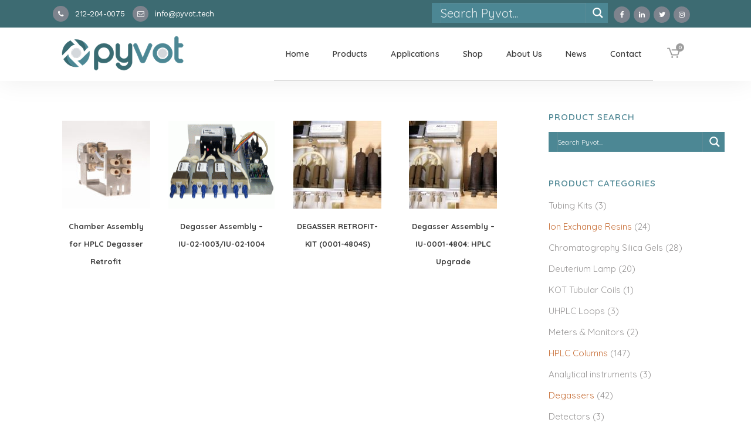

--- FILE ---
content_type: text/html; charset=UTF-8
request_url: https://pyvot.tech/product-tag/upgrade-kit/
body_size: 15785
content:
<!DOCTYPE html><html
dir=ltr lang=en-US prefix="og: https://ogp.me/ns#"><head><style>img.lazy{min-height:1px}</style><link
rel=preload href=https://pyvot.tech/wp-content/plugins/w3-total-cache/pub/js/lazyload.min.js as=script><meta
charset="UTF-8"><meta
name="viewport" content="width=device-width,initial-scale=1,user-scalable=no"><link
rel=profile href=http://gmpg.org/xfn/11><link
rel=pingback href=https://pyvot.tech/xmlrpc.php><link
rel="shortcut icon" type=image/x-icon href=https://pyvot.tech//wp-content/uploads/2018/02/LogopyvotSimbolo.png><link
rel=apple-touch-icon href=https://pyvot.tech//wp-content/uploads/2018/02/LogopyvotSimbolo.png><link
href='//fonts.googleapis.com/css?family=Raleway:100,200,300,400,500,600,700,800,900,300italic,400italic,700italic|Quicksand:100,200,300,400,500,600,700,800,900,300italic,400italic,700italic|Work+Sans:100,200,300,400,500,600,700,800,900,300italic,400italic,700italic&subset=latin,latin-ext' rel=stylesheet type=text/css> <script>var QodeAjaxUrl="https://pyvot.tech/wp-admin/admin-ajax.php"</script> <title>upgrade kit ‣ Pyvot</title><meta
name="robots" content="max-image-preview:large"><link
rel=canonical href=https://pyvot.tech/product-tag/upgrade-kit/ ><meta
name="generator" content="All in One SEO (AIOSEO) 4.7.3.1"> <script type=application/ld+json class=aioseo-schema>{"@context":"https:\/\/schema.org","@graph":[{"@type":"BreadcrumbList","@id":"https:\/\/pyvot.tech\/product-tag\/upgrade-kit\/#breadcrumblist","itemListElement":[{"@type":"ListItem","@id":"https:\/\/pyvot.tech\/#listItem","position":1,"name":"Home","item":"https:\/\/pyvot.tech\/","nextItem":"https:\/\/pyvot.tech\/product-tag\/upgrade-kit\/#listItem"},{"@type":"ListItem","@id":"https:\/\/pyvot.tech\/product-tag\/upgrade-kit\/#listItem","position":2,"name":"upgrade kit","previousItem":"https:\/\/pyvot.tech\/#listItem"}]},{"@type":"CollectionPage","@id":"https:\/\/pyvot.tech\/product-tag\/upgrade-kit\/#collectionpage","url":"https:\/\/pyvot.tech\/product-tag\/upgrade-kit\/","name":"upgrade kit \u2023 Pyvot","inLanguage":"en-US","isPartOf":{"@id":"https:\/\/pyvot.tech\/#website"},"breadcrumb":{"@id":"https:\/\/pyvot.tech\/product-tag\/upgrade-kit\/#breadcrumblist"}},{"@type":"Organization","@id":"https:\/\/pyvot.tech\/#organization","name":"Pyvot","description":"Consumable products and service for biotechnology labs","url":"https:\/\/pyvot.tech\/","telephone":"+12122040075","logo":{"@type":"ImageObject","url":"https:\/\/pyvot.tech\/wp-content\/uploads\/2021\/02\/LogoPyvot-1.png","@id":"https:\/\/pyvot.tech\/product-tag\/upgrade-kit\/#organizationLogo","width":3358,"height":1108},"image":{"@id":"https:\/\/pyvot.tech\/product-tag\/upgrade-kit\/#organizationLogo"},"sameAs":["https:\/\/www.facebook.com\/Pyvot-2232236143695616","https:\/\/twitter.com\/pyvot1","https:\/\/instagram.com\/pyvot.tech\/","https:\/\/www.linkedin.com\/company\/pyvottech\/about\/"]},{"@type":"WebSite","@id":"https:\/\/pyvot.tech\/#website","url":"https:\/\/pyvot.tech\/","name":"Pyvot","description":"Consumable products and service for biotechnology labs","inLanguage":"en-US","publisher":{"@id":"https:\/\/pyvot.tech\/#organization"}}]}</script> <meta
name="google-site-verification" content="Y1ysBSgiZwRHDUk1yKaonkd4ECCagTfiMi8Xqge1YSU"> <script>window._wca=window._wca||[];</script> <link
rel=dns-prefetch href=//stats.wp.com><link
rel=dns-prefetch href=//secure.gravatar.com><link
rel=dns-prefetch href=//v0.wordpress.com><link
rel=dns-prefetch href=//widgets.wp.com><link
rel=dns-prefetch href=//s0.wp.com><link
rel=dns-prefetch href=//0.gravatar.com><link
rel=dns-prefetch href=//1.gravatar.com><link
rel=dns-prefetch href=//2.gravatar.com><link
rel=alternate type=application/rss+xml title="Pyvot &raquo; Feed" href=https://pyvot.tech/feed/ ><link
rel=alternate type=application/rss+xml title="Pyvot &raquo; Comments Feed" href=https://pyvot.tech/comments/feed/ ><link
rel=alternate type=application/rss+xml title="Pyvot &raquo; upgrade kit Tag Feed" href=https://pyvot.tech/product-tag/upgrade-kit/feed/ ><link
rel=stylesheet href=https://pyvot.tech/wp-content/cache/minify/240d6.css media=all><style id=jetpack-sharing-buttons-style-inline-css>.jetpack-sharing-buttons__services-list{display:flex;flex-direction:row;flex-wrap:wrap;gap:0;list-style-type:none;margin:5px;padding:0}.jetpack-sharing-buttons__services-list.has-small-icon-size{font-size:12px}.jetpack-sharing-buttons__services-list.has-normal-icon-size{font-size:16px}.jetpack-sharing-buttons__services-list.has-large-icon-size{font-size:24px}.jetpack-sharing-buttons__services-list.has-huge-icon-size{font-size:36px}@media print{.jetpack-sharing-buttons__services-list{display:none!important}}.editor-styles-wrapper .wp-block-jetpack-sharing-buttons{gap:0;padding-inline-start:0}ul.jetpack-sharing-buttons__services-list.has-background{padding:1.25em 2.375em}</style><link
rel=stylesheet href=https://pyvot.tech/wp-content/cache/minify/ac717.css media=all><style id=classic-theme-styles-inline-css>/*! This file is auto-generated */
.wp-block-button__link{color:#fff;background-color:#32373c;border-radius:9999px;box-shadow:none;text-decoration:none;padding:calc(.667em + 2px) calc(1.333em + 2px);font-size:1.125em}.wp-block-file__button{background:#32373c;color:#fff;text-decoration:none}</style><style id=global-styles-inline-css>/*<![CDATA[*/:root{--wp--preset--aspect-ratio--square:1;--wp--preset--aspect-ratio--4-3:4/3;--wp--preset--aspect-ratio--3-4:3/4;--wp--preset--aspect-ratio--3-2:3/2;--wp--preset--aspect-ratio--2-3:2/3;--wp--preset--aspect-ratio--16-9:16/9;--wp--preset--aspect-ratio--9-16:9/16;--wp--preset--color--black:#000;--wp--preset--color--cyan-bluish-gray:#abb8c3;--wp--preset--color--white:#fff;--wp--preset--color--pale-pink:#f78da7;--wp--preset--color--vivid-red:#cf2e2e;--wp--preset--color--luminous-vivid-orange:#ff6900;--wp--preset--color--luminous-vivid-amber:#fcb900;--wp--preset--color--light-green-cyan:#7bdcb5;--wp--preset--color--vivid-green-cyan:#00d084;--wp--preset--color--pale-cyan-blue:#8ed1fc;--wp--preset--color--vivid-cyan-blue:#0693e3;--wp--preset--color--vivid-purple:#9b51e0;--wp--preset--gradient--vivid-cyan-blue-to-vivid-purple:linear-gradient(135deg,rgba(6,147,227,1) 0%,rgb(155,81,224) 100%);--wp--preset--gradient--light-green-cyan-to-vivid-green-cyan:linear-gradient(135deg,rgb(122,220,180) 0%,rgb(0,208,130) 100%);--wp--preset--gradient--luminous-vivid-amber-to-luminous-vivid-orange:linear-gradient(135deg,rgba(252,185,0,1) 0%,rgba(255,105,0,1) 100%);--wp--preset--gradient--luminous-vivid-orange-to-vivid-red:linear-gradient(135deg,rgba(255,105,0,1) 0%,rgb(207,46,46) 100%);--wp--preset--gradient--very-light-gray-to-cyan-bluish-gray:linear-gradient(135deg,rgb(238,238,238) 0%,rgb(169,184,195) 100%);--wp--preset--gradient--cool-to-warm-spectrum:linear-gradient(135deg,rgb(74,234,220) 0%,rgb(151,120,209) 20%,rgb(207,42,186) 40%,rgb(238,44,130) 60%,rgb(251,105,98) 80%,rgb(254,248,76) 100%);--wp--preset--gradient--blush-light-purple:linear-gradient(135deg,rgb(255,206,236) 0%,rgb(152,150,240) 100%);--wp--preset--gradient--blush-bordeaux:linear-gradient(135deg,rgb(254,205,165) 0%,rgb(254,45,45) 50%,rgb(107,0,62) 100%);--wp--preset--gradient--luminous-dusk:linear-gradient(135deg,rgb(255,203,112) 0%,rgb(199,81,192) 50%,rgb(65,88,208) 100%);--wp--preset--gradient--pale-ocean:linear-gradient(135deg,rgb(255,245,203) 0%,rgb(182,227,212) 50%,rgb(51,167,181) 100%);--wp--preset--gradient--electric-grass:linear-gradient(135deg,rgb(202,248,128) 0%,rgb(113,206,126) 100%);--wp--preset--gradient--midnight:linear-gradient(135deg,rgb(2,3,129) 0%,rgb(40,116,252) 100%);--wp--preset--font-size--small:13px;--wp--preset--font-size--medium:20px;--wp--preset--font-size--large:36px;--wp--preset--font-size--x-large:42px;--wp--preset--spacing--20:0.44rem;--wp--preset--spacing--30:0.67rem;--wp--preset--spacing--40:1rem;--wp--preset--spacing--50:1.5rem;--wp--preset--spacing--60:2.25rem;--wp--preset--spacing--70:3.38rem;--wp--preset--spacing--80:5.06rem;--wp--preset--shadow--natural:6px 6px 9px rgba(0, 0, 0, 0.2);--wp--preset--shadow--deep:12px 12px 50px rgba(0, 0, 0, 0.4);--wp--preset--shadow--sharp:6px 6px 0px rgba(0, 0, 0, 0.2);--wp--preset--shadow--outlined:6px 6px 0px -3px rgba(255, 255, 255, 1), 6px 6px rgba(0, 0, 0, 1);--wp--preset--shadow--crisp:6px 6px 0px rgba(0, 0, 0, 1)}:where(.is-layout-flex){gap:0.5em}:where(.is-layout-grid){gap:0.5em}body .is-layout-flex{display:flex}.is-layout-flex{flex-wrap:wrap;align-items:center}.is-layout-flex>:is(*,div){margin:0}body .is-layout-grid{display:grid}.is-layout-grid>:is(*,div){margin:0}:where(.wp-block-columns.is-layout-flex){gap:2em}:where(.wp-block-columns.is-layout-grid){gap:2em}:where(.wp-block-post-template.is-layout-flex){gap:1.25em}:where(.wp-block-post-template.is-layout-grid){gap:1.25em}.has-black-color{color:var(--wp--preset--color--black) !important}.has-cyan-bluish-gray-color{color:var(--wp--preset--color--cyan-bluish-gray) !important}.has-white-color{color:var(--wp--preset--color--white) !important}.has-pale-pink-color{color:var(--wp--preset--color--pale-pink) !important}.has-vivid-red-color{color:var(--wp--preset--color--vivid-red) !important}.has-luminous-vivid-orange-color{color:var(--wp--preset--color--luminous-vivid-orange) !important}.has-luminous-vivid-amber-color{color:var(--wp--preset--color--luminous-vivid-amber) !important}.has-light-green-cyan-color{color:var(--wp--preset--color--light-green-cyan) !important}.has-vivid-green-cyan-color{color:var(--wp--preset--color--vivid-green-cyan) !important}.has-pale-cyan-blue-color{color:var(--wp--preset--color--pale-cyan-blue) !important}.has-vivid-cyan-blue-color{color:var(--wp--preset--color--vivid-cyan-blue) !important}.has-vivid-purple-color{color:var(--wp--preset--color--vivid-purple) !important}.has-black-background-color{background-color:var(--wp--preset--color--black) !important}.has-cyan-bluish-gray-background-color{background-color:var(--wp--preset--color--cyan-bluish-gray) !important}.has-white-background-color{background-color:var(--wp--preset--color--white) !important}.has-pale-pink-background-color{background-color:var(--wp--preset--color--pale-pink) !important}.has-vivid-red-background-color{background-color:var(--wp--preset--color--vivid-red) !important}.has-luminous-vivid-orange-background-color{background-color:var(--wp--preset--color--luminous-vivid-orange) !important}.has-luminous-vivid-amber-background-color{background-color:var(--wp--preset--color--luminous-vivid-amber) !important}.has-light-green-cyan-background-color{background-color:var(--wp--preset--color--light-green-cyan) !important}.has-vivid-green-cyan-background-color{background-color:var(--wp--preset--color--vivid-green-cyan) !important}.has-pale-cyan-blue-background-color{background-color:var(--wp--preset--color--pale-cyan-blue) !important}.has-vivid-cyan-blue-background-color{background-color:var(--wp--preset--color--vivid-cyan-blue) !important}.has-vivid-purple-background-color{background-color:var(--wp--preset--color--vivid-purple) !important}.has-black-border-color{border-color:var(--wp--preset--color--black) !important}.has-cyan-bluish-gray-border-color{border-color:var(--wp--preset--color--cyan-bluish-gray) !important}.has-white-border-color{border-color:var(--wp--preset--color--white) !important}.has-pale-pink-border-color{border-color:var(--wp--preset--color--pale-pink) !important}.has-vivid-red-border-color{border-color:var(--wp--preset--color--vivid-red) !important}.has-luminous-vivid-orange-border-color{border-color:var(--wp--preset--color--luminous-vivid-orange) !important}.has-luminous-vivid-amber-border-color{border-color:var(--wp--preset--color--luminous-vivid-amber) !important}.has-light-green-cyan-border-color{border-color:var(--wp--preset--color--light-green-cyan) !important}.has-vivid-green-cyan-border-color{border-color:var(--wp--preset--color--vivid-green-cyan) !important}.has-pale-cyan-blue-border-color{border-color:var(--wp--preset--color--pale-cyan-blue) !important}.has-vivid-cyan-blue-border-color{border-color:var(--wp--preset--color--vivid-cyan-blue) !important}.has-vivid-purple-border-color{border-color:var(--wp--preset--color--vivid-purple) !important}.has-vivid-cyan-blue-to-vivid-purple-gradient-background{background:var(--wp--preset--gradient--vivid-cyan-blue-to-vivid-purple) !important}.has-light-green-cyan-to-vivid-green-cyan-gradient-background{background:var(--wp--preset--gradient--light-green-cyan-to-vivid-green-cyan) !important}.has-luminous-vivid-amber-to-luminous-vivid-orange-gradient-background{background:var(--wp--preset--gradient--luminous-vivid-amber-to-luminous-vivid-orange) !important}.has-luminous-vivid-orange-to-vivid-red-gradient-background{background:var(--wp--preset--gradient--luminous-vivid-orange-to-vivid-red) !important}.has-very-light-gray-to-cyan-bluish-gray-gradient-background{background:var(--wp--preset--gradient--very-light-gray-to-cyan-bluish-gray) !important}.has-cool-to-warm-spectrum-gradient-background{background:var(--wp--preset--gradient--cool-to-warm-spectrum) !important}.has-blush-light-purple-gradient-background{background:var(--wp--preset--gradient--blush-light-purple) !important}.has-blush-bordeaux-gradient-background{background:var(--wp--preset--gradient--blush-bordeaux) !important}.has-luminous-dusk-gradient-background{background:var(--wp--preset--gradient--luminous-dusk) !important}.has-pale-ocean-gradient-background{background:var(--wp--preset--gradient--pale-ocean) !important}.has-electric-grass-gradient-background{background:var(--wp--preset--gradient--electric-grass) !important}.has-midnight-gradient-background{background:var(--wp--preset--gradient--midnight) !important}.has-small-font-size{font-size:var(--wp--preset--font-size--small) !important}.has-medium-font-size{font-size:var(--wp--preset--font-size--medium) !important}.has-large-font-size{font-size:var(--wp--preset--font-size--large) !important}.has-x-large-font-size{font-size:var(--wp--preset--font-size--x-large) !important}:where(.wp-block-post-template.is-layout-flex){gap:1.25em}:where(.wp-block-post-template.is-layout-grid){gap:1.25em}:where(.wp-block-columns.is-layout-flex){gap:2em}:where(.wp-block-columns.is-layout-grid){gap:2em}:root :where(.wp-block-pullquote){font-size:1.5em;line-height:1.6}/*]]>*/</style><link
rel=stylesheet href=https://pyvot.tech/wp-content/cache/minify/bd2b4.css media=all><style id=rs-plugin-settings-inline-css>#rs-demo-id{}</style><style id=woocommerce-inline-inline-css>.woocommerce form .form-row .required{visibility:visible}</style><link
rel=stylesheet href=https://pyvot.tech/wp-content/cache/minify/abb40.css media=all><style id=stylesheet-inline-css>.archive.disabled_footer_top .footer_top_holder, .archive.disabled_footer_bottom .footer_bottom_holder{display:none}</style><link
rel=stylesheet href=https://pyvot.tech/wp-content/cache/minify/2652c.css media=all><style id=gpls_woo_rfq_css-inline-css>.bundle_price{display:none !important}.site-header .widget_shopping_cart p.total,.cart-subtotal,.tax-rate,.tax-total,.order-total,.product-price,.product-subtotal{display:none !important}</style><link
rel=stylesheet href=https://pyvot.tech/wp-content/cache/minify/658c3.css media=all> <script src=https://pyvot.tech/wp-content/cache/minify/84530.js></script> <script id=wc-add-to-cart-js-extra>var wc_add_to_cart_params={"ajax_url":"\/wp-admin\/admin-ajax.php","wc_ajax_url":"\/?wc-ajax=%%endpoint%%","i18n_view_cart":"View cart","cart_url":"https:\/\/pyvot.tech\/cart\/","is_cart":"","cart_redirect_after_add":"yes"};</script> <script src=https://pyvot.tech/wp-content/cache/minify/1fb96.js></script> <script src=https://stats.wp.com/s-202604.js id=woocommerce-analytics-js defer=defer data-wp-strategy=defer></script> <script src="https://pyvot.tech/wp-content/themes/pyvot/theme-scripts.js?ver=1.0.0.3" id=child-script-js></script> <link
rel=https://api.w.org/ href=https://pyvot.tech/wp-json/ ><link
rel=EditURI type=application/rsd+xml title=RSD href=https://pyvot.tech/xmlrpc.php?rsd><meta
name="generator" content="WordPress 6.6.4"><meta
name="generator" content="WooCommerce 3.6.7"><style>img#wpstats{display:none}</style> <script async src="https://www.googletagmanager.com/gtag/js?id=G-J38L0MYWMX"></script> <script>window.dataLayer=window.dataLayer||[];function gtag(){dataLayer.push(arguments);}
gtag('js',new Date());gtag('config','G-J38L0MYWMX');</script> <noscript><style>.woocommerce-product-gallery{opacity:1 !important}</style></noscript><link
rel=preconnect href=https://fonts.gstatic.com crossorigin><link
rel=preload as=style href="//fonts.googleapis.com/css?family=Open+Sans&display=swap"><link
rel=stylesheet href="//fonts.googleapis.com/css?family=Open+Sans&display=swap" media=all><style>.recentcomments a{display:inline !important;padding:0 !important;margin:0 !important}</style><meta
name="generator" content="Powered by WPBakery Page Builder - drag and drop page builder for WordPress.">
<!--[if lte IE 9]><link
rel=stylesheet type=text/css href=https://pyvot.tech/wp-content/plugins/js_composer/assets/css/vc_lte_ie9.min.css media=screen><![endif]--><meta
name="generator" content="Powered by Slider Revolution 5.4.6.6 - responsive, Mobile-Friendly Slider Plugin for WordPress with comfortable drag and drop interface."><style>div[id*='ajaxsearchlitesettings'].searchsettings .asl_option_inner label{font-size:0px !important;color:rgba(0, 0, 0, 0)}div[id*='ajaxsearchlitesettings'].searchsettings .asl_option_inner label:after{font-size:11px !important;position:absolute;top:0;left:0;z-index:1}.asl_w_container{width:300px;margin:5px 0px 5px 0px;min-width:200px}div[id*='ajaxsearchlite'].asl_m{width:100%}div[id*='ajaxsearchliteres'].wpdreams_asl_results div.resdrg span.highlighted{font-weight:bold;color:rgb(61, 107, 114);background-color:rgba(238, 238, 238, 1)}div[id*='ajaxsearchliteres'].wpdreams_asl_results .results img.asl_image{width:70px;height:70px;object-fit:cover}div.asl_r .results{max-height:none}.asl_w, .asl_w *{font-family:"Quicksand","sans-serif" !important}.asl_m input[type=search]::placeholder{font-family:"Quicksand","sans-serif" !important}.asl_m input[type=search]::-webkit-input-placeholder{font-family:"Quicksand","sans-serif" !important}.asl_m input[type=search]::-moz-placeholder{font-family:"Quicksand","sans-serif" !important}.asl_m input[type=search]:-ms-input-placeholder{font-family:"Quicksand","sans-serif" !important}.asl_m, .asl_m .probox{background-color:rgb(76, 135, 148) !important;background-image:none !important;-webkit-background-image:none !important;-ms-background-image:none !important}.asl_m .probox svg{fill:rgb(255, 255, 255) !important}.asl_m .probox .innericon{background-color:rgb(76, 135, 148) !important;background-image:none !important;-webkit-background-image:none !important;-ms-background-image:none !important}div.asl_m.asl_w{border:1px none rgb(57, 107, 114) !important;border-radius:0px 0px 0px 0px !important;box-shadow:none !important}div.asl_m.asl_w .probox{border:none !important}.asl_r.asl_w{width:40vw}.asl_r.asl_w{background-color:rgb(61, 107, 114) !important;background-image:none !important;-webkit-background-image:none !important;-ms-background-image:none !important}.asl_r.asl_w .item{background-color:rgb(255, 255, 255) !important;background-image:none !important;-webkit-background-image:none !important;-ms-background-image:none !important}div.asl_r.asl_w{border:1px none rgb(0, 0, 0) !important;border-radius:0px 0px 0px 0px !important;box-shadow:none !important}div.asl_r.asl_w.vertical .results .item::after{display:block;position:absolute;bottom:0;content:'';height:1px;width:100%;background:#D8D8D8}div.asl_r.asl_w.vertical .results .item.asl_last_item::after{display:none}@media only screen and (min-width: 641px) and (max-width: 1024px){.asl_w_container{width:100% !important}}@media only screen and (min-width: 641px) and (max-width: 1024px){.asl_r.asl_w{width:auto}}@media only screen and (max-width: 640px){.asl_w_container{width:100% !important}}@media only screen and (max-width: 640px){.asl_r.asl_w{width:auto}}#ajaxsearchlite1 .probox .proinput input{font-size:20px}div.asl_r.vertical .results, div.asl_s.searchsettings .asl_sett_scroll{scrollbar-width:thin;scrollbar-color:rgb(61 107 114) white}</style> <script>function setREVStartSize(e){document.addEventListener("DOMContentLoaded",function(){try{e.c=jQuery(e.c);var i=jQuery(window).width(),t=9999,r=0,n=0,l=0,f=0,s=0,h=0;if(e.responsiveLevels&&(jQuery.each(e.responsiveLevels,function(e,f){f>i&&(t=r=f,l=e),i>f&&f>r&&(r=f,n=e)}),t>r&&(l=n)),f=e.gridheight[l]||e.gridheight[0]||e.gridheight,s=e.gridwidth[l]||e.gridwidth[0]||e.gridwidth,h=i/s,h=h>1?1:h,f=Math.round(h*f),"fullscreen"==e.sliderLayout){var u=(e.c.width(),jQuery(window).height());if(void 0!=e.fullScreenOffsetContainer){var c=e.fullScreenOffsetContainer.split(",");if(c)jQuery.each(c,function(e,i){u=jQuery(i).length>0?u-jQuery(i).outerHeight(!0):u}),e.fullScreenOffset.split("%").length>1&&void 0!=e.fullScreenOffset&&e.fullScreenOffset.length>0?u-=jQuery(window).height()*parseInt(e.fullScreenOffset,0)/100:void 0!=e.fullScreenOffset&&e.fullScreenOffset.length>0&&(u-=parseInt(e.fullScreenOffset,0))}f=u}else void 0!=e.minHeight&&f<e.minHeight&&(f=e.minHeight);e.c.closest(".rev_slider_wrapper").css({height:f})}catch(d){console.log("Failure at Presize of Slider:"+d)}});};</script> <style id=wp-custom-css>.admin-bar header.has_top{top:32px}</style><noscript><style>.wpb_animate_when_almost_visible{opacity:1}</style></noscript></head><body
class="archive tax-product_tag term-upgrade-kit term-236 woocommerce woocommerce-page woocommerce-no-js  qode-title-hidden qode_grid_1200 footer_responsive_adv hide_top_bar_on_mobile_header columns-4 qode-child-theme-ver-1.0 qode-theme-ver-13.5 qode-theme-bridge wpb-js-composer js-comp-ver-5.4.5 vc_responsive" itemscope itemtype=http://schema.org/WebPage><div
class=wrapper><div
class=wrapper_inner>
 <script>var _gaq=_gaq||[];_gaq.push(['_setAccount','G-J38L0MYWMX']);_gaq.push(['_trackPageview']);(function(){var ga=document.createElement('script');ga.type='text/javascript';ga.async=true;ga.src=('https:'==document.location.protocol?'https://ssl':'http://www')+'.google-analytics.com/ga.js';var s=document.getElementsByTagName('script')[0];s.parentNode.insertBefore(ga,s);})();</script> <header
class=" has_top scroll_header_top_area  stick scrolled_not_transparent page_header"><div
class="header_inner clearfix"><div
class=header_top_bottom_holder><div
class="header_top clearfix" style='background-color:rgba(61, 107, 114, 1);' ><div
class=container><div
class="container_inner clearfix"><div
class=left><div
class=inner><div
class="widget_text header-widget widget_custom_html header-left-widget"><div
class="textwidget custom-html-widget"><div
class=q_icon_list><i
class="qode_icon_font_awesome fa fa-phone qode-ili-icon-holder circle" style="font-size: 12px;color: #ffffff;background-color: #7D838D;border-color:#7D838D;border-style:solid;border-width:1px;" ></i><p
style="color:#ffffff;font-size: 13px;font-weight: 400;margin-bottom: 5px;">212-204-0075</p></div>
<a
href=mailto:info@pyvot.tech><div
class=q_icon_list><i
class="qode_icon_font_awesome fa fa-envelope-o qode-ili-icon-holder circle" style="font-size: 12px;color: #ffffff;background-color: #7D838D;border-color:#7D838D;border-style:solid;border-width:1px;" ></i><p
style="color:#ffffff;font-size: 13px;font-weight: 400;margin-bottom: 5px;">info@pyvot.tech</p></div></a></div></div></div></div><div
class=right><div
class=inner><div
class="header-widget woocommerce widget_product_search header-right-widget"><div
class="asl_w_container asl_w_container_1"><div
id=ajaxsearchlite1
data-id=1
data-instance=1
class="asl_w asl_m asl_m_1 asl_m_1_1"><div
class=probox><div
class=prosettings style=display:none; data-opened=0><div
class=innericon>
<svg
version=1.1 xmlns=http://www.w3.org/2000/svg xmlns:xlink=http://www.w3.org/1999/xlink x=0px y=0px width=22 height=22 viewBox="0 0 512 512" enable-background="new 0 0 512 512" xml:space=preserve>
<polygon
transform = "rotate(90 256 256)" points="142.332,104.886 197.48,50 402.5,256 197.48,462 142.332,407.113 292.727,256 "/>
</svg></div></div><div
class=proinput><form
role=search action=# autocomplete=off
aria-label="Search form">
<input
aria-label="Search input"
type=search class=orig
tabindex=0
name=phrase
placeholder='Search Pyvot...'
value
autocomplete=off>
<input
aria-label="Search autocomplete"
type=text
class=autocomplete
tabindex=-1
name=phrase
value
autocomplete=off disabled>
<input
type=submit value="Start search" style='width:0; height: 0; visibility: hidden;'></form></div>
<button
class=promagnifier tabindex=0 aria-label="Search magnifier">
<span
class=innericon style=display:block;>
<svg
version=1.1 xmlns=http://www.w3.org/2000/svg xmlns:xlink=http://www.w3.org/1999/xlink x=0px y=0px width=22 height=22 viewBox="0 0 512 512" enable-background="new 0 0 512 512" xml:space=preserve>
<path
d="M460.355,421.59L353.844,315.078c20.041-27.553,31.885-61.437,31.885-98.037
C385.729,124.934,310.793,50,218.686,50C126.58,50,51.645,124.934,51.645,217.041c0,92.106,74.936,167.041,167.041,167.041
c34.912,0,67.352-10.773,94.184-29.158L419.945,462L460.355,421.59z M100.631,217.041c0-65.096,52.959-118.056,118.055-118.056
c65.098,0,118.057,52.959,118.057,118.056c0,65.096-52.959,118.056-118.057,118.056C153.59,335.097,100.631,282.137,100.631,217.041
z"/>
</svg>
</span>
</button><div
class=proloading><div
class=asl_loader><div
class="asl_loader-inner asl_simple-circle"></div></div></div><div
class=proclose>
<svg
version=1.1 xmlns=http://www.w3.org/2000/svg xmlns:xlink=http://www.w3.org/1999/xlink x=0px
y=0px
width=12 height=12 viewBox="0 0 512 512" enable-background="new 0 0 512 512"
xml:space=preserve>
<polygon
points="438.393,374.595 319.757,255.977 438.378,137.348 374.595,73.607 255.995,192.225 137.375,73.622 73.607,137.352 192.246,255.983 73.622,374.625 137.352,438.393 256.002,319.734 374.652,438.378 "/>
</svg></div></div></div><div
class=asl_data_container style="display:none !important;"><div
class="asl_init_data wpdreams_asl_data_ct"
style="display:none !important;"
id=asl_init_id_1
data-asl-id=1
data-asl-instance=1
data-asldata="[base64]"></div><div
id=asl_hidden_data>
<svg
style=position:absolute height=0 width=0>
<filter
id=aslblur>
<feGaussianBlur
in="SourceGraphic" stdDeviation="4"/>
</filter>
</svg>
<svg
style=position:absolute height=0 width=0>
<filter
id=no_aslblur></filter>
</svg></div></div><div
id=ajaxsearchliteres1
class='vertical wpdreams_asl_results asl_w asl_r asl_r_1 asl_r_1_1'><div
class=results><div
class=resdrg></div></div></div><div
id=__original__ajaxsearchlitesettings1
data-id=1
class="searchsettings wpdreams_asl_settings asl_w asl_s asl_s_1"><form
name=options
aria-label="Search settings form"
autocomplete = 'off'>
<input
type=hidden name=filters_changed style=display:none; value=0>
<input
type=hidden name=filters_initial style=display:none; value=1><div
class="asl_option_inner hiddend">
<input
type=hidden name=qtranslate_lang id=qtranslate_lang1
value=0></div><fieldset
class=asl_sett_scroll><legend
style="display: none;">Generic selectors</legend><div
class=asl_option tabindex=0><div
class=asl_option_inner>
<input
type=checkbox value=exact
aria-label="Exact matches only"
name=asl_gen[]><div
class=asl_option_checkbox></div></div><div
class=asl_option_label>
Exact matches only</div></div><div
class=asl_option tabindex=0><div
class=asl_option_inner>
<input
type=checkbox value=title
aria-label="Search in title"
name=asl_gen[]  checked=checked><div
class=asl_option_checkbox></div></div><div
class=asl_option_label>
Search in title</div></div><div
class=asl_option tabindex=0><div
class=asl_option_inner>
<input
type=checkbox value=content
aria-label="Search in content"
name=asl_gen[]  checked=checked><div
class=asl_option_checkbox></div></div><div
class=asl_option_label>
Search in content</div></div><div
class="asl_option_inner hiddend">
<input
type=checkbox value=excerpt
aria-label="Search in excerpt"
name=asl_gen[]  checked=checked><div
class=asl_option_checkbox></div></div></fieldset><fieldset
class=asl_sett_scroll><legend
style="display: none;">Post Type Selectors</legend><div
class="asl_option_inner hiddend">
<input
type=checkbox value=product_variation
aria-label="Hidden option, ignore please"
name=customset[] checked=checked></div><div
class="asl_option_inner hiddend">
<input
type=checkbox value=product
aria-label="Hidden option, ignore please"
name=customset[] checked=checked></div><div
class="asl_option_inner hiddend">
<input
type=checkbox value=jp_pay_product
aria-label="Hidden option, ignore please"
name=customset[] checked=checked></div><div
class="asl_option_inner hiddend">
<input
type=checkbox value=post
aria-label="Hidden option, ignore please"
name=customset[] checked=checked></div><div
class="asl_option_inner hiddend">
<input
type=checkbox value=page
aria-label="Hidden option, ignore please"
name=customset[] checked=checked></div><div
class="asl_option_inner hiddend">
<input
type=checkbox value=tablepress_table
aria-label="Hidden option, ignore please"
name=customset[] checked=checked></div><div
class="asl_option_inner hiddend">
<input
type=checkbox value=testimonials
aria-label="Hidden option, ignore please"
name=customset[] checked=checked></div></fieldset></form></div></div></div><div
class="widget_text header-widget widget_custom_html header-right-widget"><div
class="textwidget custom-html-widget"><span
class='q_social_icon_holder circle_social' data-color=#ffffff data-hover-background-color=#4E8794 data-hover-border-color=#4E8794 data-hover-color=#ffffff><a
itemprop=url href=https://www.facebook.com/Pyvot-2232236143695616/ target=_blank rel=noopener><span
class='fa-stack ' style='background-color: rgba(125, 131, 141, 1);border-color: #7D838D;border-width: 0px;margin: 0px 6px 0px 10px;font-size: 14px;'><i
class="qode_icon_font_awesome fa fa-facebook " style="color: #ffffff;font-size: 12px;" ></i></span></a></span><span
class='q_social_icon_holder circle_social' data-color=#ffffff data-hover-background-color=#4E8794 data-hover-border-color=#4E8794 data-hover-color=#ffffff><a
itemprop=url href=https://www.linkedin.com/company/pyvottech/about/ target=_blank rel=noopener><span
class='fa-stack ' style='background-color: rgba(125, 131, 141, 1);border-color: #7D838D;border-width: 0px;margin: 0 6px 0 0;font-size: 14px;'><i
class="qode_icon_font_awesome fa fa-linkedin " style="color: #ffffff;font-size: 12px;" ></i></span></a></span><span
class='q_social_icon_holder circle_social' data-color=#ffffff data-hover-background-color=#4E8794 data-hover-border-color=#4E8794 data-hover-color=#ffffff><a
itemprop=url href=https://twitter.com/pyvot1 target=_blank rel=noopener><span
class='fa-stack ' style='background-color: rgba(125, 131, 141, 1);border-color: #7D838D;border-width: 0px;margin: 0 6px 0 0;font-size: 14px;'><i
class="qode_icon_font_awesome fa fa-twitter " style="color: #ffffff;font-size: 12px;" ></i></span></a></span><span
class='q_social_icon_holder circle_social' data-color=#ffffff data-hover-background-color=#4E8794 data-hover-border-color=#4E8794 data-hover-color=#ffffff><a
itemprop=url href=https://instagram.com/pyvot.tech/ target=_blank rel=noopener><span
class='fa-stack ' style='background-color: rgba(125, 131, 141, 1);border-color: #7D838D;border-width: 0px;margin: 0 14px 0 0;font-size: 14px;'><i
class="qode_icon_font_awesome fa fa-instagram " style="color: #ffffff;font-size: 12px;" ></i></span></a></span></div></div></div></div></div></div></div><div
class="header_bottom clearfix" style=' background-color:rgba(255, 255, 255, 1);' ><div
class=container><div
class="container_inner clearfix"><div
class=header_inner_left><div
class=mobile_menu_button>
<span>
<i
class="qode_icon_font_awesome fa fa-bars " ></i>		</span></div><div
class=logo_wrapper ><div
class=q_logo>
<a
itemprop=url href=https://pyvot.tech/ >
<img
itemprop=image class="normal lazy" src="data:image/svg+xml,%3Csvg%20xmlns='http://www.w3.org/2000/svg'%20viewBox='0%200%201%201'%3E%3C/svg%3E" data-src=https://pyvot.tech/wp-content/uploads/2020/05/LogoVerySmall.png alt=Logo>  <img
itemprop=image class="light lazy" src="data:image/svg+xml,%3Csvg%20xmlns='http://www.w3.org/2000/svg'%20viewBox='0%200%201%201'%3E%3C/svg%3E" data-src=https://pyvot.tech/wp-content/uploads/2020/05/LogoVerySmall.png alt=Logo>  <img
itemprop=image class="dark lazy" src="data:image/svg+xml,%3Csvg%20xmlns='http://www.w3.org/2000/svg'%20viewBox='0%200%201%201'%3E%3C/svg%3E" data-src=https://pyvot.tech/wp-content/uploads/2020/05/LogoVerySmall.png alt=Logo>  <img
itemprop=image class="sticky lazy" src="data:image/svg+xml,%3Csvg%20xmlns='http://www.w3.org/2000/svg'%20viewBox='0%200%201%201'%3E%3C/svg%3E" data-src=https://pyvot.tech/wp-content/uploads/2020/05/LogoVerySmall.png alt=Logo>  <img
itemprop=image class="mobile lazy" src="data:image/svg+xml,%3Csvg%20xmlns='http://www.w3.org/2000/svg'%20viewBox='0%200%201%201'%3E%3C/svg%3E" data-src=https://pyvot.tech/wp-content/uploads/2020/05/LogoVerySmall.png alt=Logo> 	</a></div></div></div><div
class=header_inner_right><div
class="side_menu_button_wrapper right"><div
class=header_bottom_right_widget_holder><div
class="header_bottom_widget widget_woocommerce-dropdown-cart"><div
class=shopping_cart_outer><div
class=shopping_cart_inner><div
class=shopping_cart_header>
<a
class="header_cart dripicons-cart" href=https://pyvot.tech/cart/ ><span
class=header_cart_span>0</span></a><div
class=shopping_cart_dropdown><div
class=shopping_cart_dropdown_inner><ul
class="cart_list product_list_widget">
<li>No products in the cart.</li></ul></div>
<a
itemprop=url href=https://pyvot.tech/cart/ class="qbutton white view-cart">Cart <i
class="fa fa-shopping-cart"></i></a><span
class=total>Total:<span><span
class="woocommerce-Price-amount amount"><span
class=woocommerce-Price-currencySymbol>&#36;</span>0.00</span></span></span></div></div></div></div></div></div><div
class=side_menu_button></div></div></div><nav
class="main_menu drop_down right"><ul
id=menu-main-menu class><li
id=nav-menu-item-20132 class="menu-item menu-item-type-post_type menu-item-object-page menu-item-home  narrow"><a
href=https://pyvot.tech/ class><i
class="menu_icon blank fa"></i><span>Home</span><span
class=plus></span></a></li>
<li
id=nav-menu-item-21825 class="menu-item menu-item-type-post_type menu-item-object-page  narrow"><a
href=https://pyvot.tech/product-lines/ class><i
class="menu_icon blank fa"></i><span>Products</span><span
class=plus></span></a></li>
<li
id=nav-menu-item-20134 class="menu-item menu-item-type-post_type menu-item-object-page  narrow"><a
href=https://pyvot.tech/applications/ class><i
class="menu_icon blank fa"></i><span>Applications</span><span
class=plus></span></a></li>
<li
id=nav-menu-item-20136 class="menu-item menu-item-type-post_type menu-item-object-page  narrow"><a
href=https://pyvot.tech/products/ class><i
class="menu_icon blank fa"></i><span>Shop</span><span
class=plus></span></a></li>
<li
id=nav-menu-item-20133 class="menu-item menu-item-type-post_type menu-item-object-page  narrow"><a
href=https://pyvot.tech/about/ class><i
class="menu_icon blank fa"></i><span>About Us</span><span
class=plus></span></a></li>
<li
id=nav-menu-item-20138 class="menu-item menu-item-type-post_type menu-item-object-page  narrow"><a
href=https://pyvot.tech/news/ class><i
class="menu_icon blank fa"></i><span>News</span><span
class=plus></span></a></li>
<li
id=nav-menu-item-20137 class="menu-item menu-item-type-post_type menu-item-object-page  narrow"><a
href=https://pyvot.tech/contact/ class><i
class="menu_icon blank fa"></i><span>Contact</span><span
class=plus></span></a></li></ul></nav><nav
class=mobile_menu><ul
id=menu-main-menu-1 class><li
id=mobile-menu-item-20132 class="menu-item menu-item-type-post_type menu-item-object-page menu-item-home "><a
href=https://pyvot.tech/ class><span>Home</span></a><span
class=mobile_arrow><i
class="fa fa-angle-right"></i><i
class="fa fa-angle-down"></i></span></li>
<li
id=mobile-menu-item-21825 class="menu-item menu-item-type-post_type menu-item-object-page "><a
href=https://pyvot.tech/product-lines/ class><span>Products</span></a><span
class=mobile_arrow><i
class="fa fa-angle-right"></i><i
class="fa fa-angle-down"></i></span></li>
<li
id=mobile-menu-item-20134 class="menu-item menu-item-type-post_type menu-item-object-page "><a
href=https://pyvot.tech/applications/ class><span>Applications</span></a><span
class=mobile_arrow><i
class="fa fa-angle-right"></i><i
class="fa fa-angle-down"></i></span></li>
<li
id=mobile-menu-item-20136 class="menu-item menu-item-type-post_type menu-item-object-page "><a
href=https://pyvot.tech/products/ class><span>Shop</span></a><span
class=mobile_arrow><i
class="fa fa-angle-right"></i><i
class="fa fa-angle-down"></i></span></li>
<li
id=mobile-menu-item-20133 class="menu-item menu-item-type-post_type menu-item-object-page "><a
href=https://pyvot.tech/about/ class><span>About Us</span></a><span
class=mobile_arrow><i
class="fa fa-angle-right"></i><i
class="fa fa-angle-down"></i></span></li>
<li
id=mobile-menu-item-20138 class="menu-item menu-item-type-post_type menu-item-object-page "><a
href=https://pyvot.tech/news/ class><span>News</span></a><span
class=mobile_arrow><i
class="fa fa-angle-right"></i><i
class="fa fa-angle-down"></i></span></li>
<li
id=mobile-menu-item-20137 class="menu-item menu-item-type-post_type menu-item-object-page "><a
href=https://pyvot.tech/contact/ class><span>Contact</span></a><span
class=mobile_arrow><i
class="fa fa-angle-right"></i><i
class="fa fa-angle-down"></i></span></li></ul></nav></div></div></div></div></div></header>	<a
id=back_to_top href=#>
<span
class=fa-stack>
<i
class="qode_icon_font_awesome fa fa-arrow-up " ></i>  </span>
</a><div
class="content content_top_margin_none"><div
class="content_inner  "><div
class=container><div
class="container_inner default_template_holder clearfix" style=padding-top:50px><div
class="two_columns_75_25 woocommerce_with_sidebar grid2 clearfix"><div
class=column1><div
class=column_inner><div
class=woocommerce-notices-wrapper></div><ul
class="products "><li
class="post-10047 product type-product status-publish has-post-thumbnail pwb-brand-pyvot pwb-brand-upgrade-kits product_cat-degasser-upgrades product_cat-degassers product_tag-degasser-chamber product_tag-degasser-parts product_tag-degasser-repair product_tag-refurbish product_tag-upgrade product_tag-upgrade-kit first instock shipping-taxable purchasable product-type-simple"><div
class=top-product-section>
<a
itemprop=url href=https://pyvot.tech/product/degasser-chamber/ class=product-category>
<span
class=image-wrapper>
<img
width=150 height=150 src="data:image/svg+xml,%3Csvg%20xmlns='http://www.w3.org/2000/svg'%20viewBox='0%200%20150%20150'%3E%3C/svg%3E" data-src=https://pyvot.tech/wp-content/uploads/2019/11/13979A-2480-150x150.jpg class="attachment-woocommerce_thumbnail size-woocommerce_thumbnail lazy" alt decoding=async data-srcset="https://pyvot.tech/wp-content/uploads/2019/11/13979A-2480-150x150.jpg 150w, https://pyvot.tech/wp-content/uploads/2019/11/13979A-2480-300x300.jpg 300w, https://pyvot.tech/wp-content/uploads/2019/11/13979A-2480-100x100.jpg 100w, https://pyvot.tech/wp-content/uploads/2019/11/13979A-2480.jpg 400w" data-sizes="(max-width: 150px) 100vw, 150px">  </span>
</a>
<span
class=add-to-cart-button-outer><span
class=add-to-cart-button-inner><a
href="/product-tag/upgrade-kit/?add-to-cart=10047" data-quantity=1 class="button product_type_simple add_to_cart_button ajax_add_to_cart qbutton add-to-cart-button" data-product_id=10047 data-product_sku=IU02-1005 aria-label="Add &ldquo;Chamber Assembly for HPLC Degasser Retrofit&rdquo; to your cart" rel=nofollow>Add To Quote</a></span></span></div>
<a
itemprop=url href=https://pyvot.tech/product/degasser-chamber/ class="product-category product-info"><h6 itemprop="name">Chamber Assembly for HPLC Degasser Retrofit</h6>
</a>
</li><li
class="post-1046 product type-product status-publish has-post-thumbnail pwb-brand-pyvot pwb-brand-upgrade-kits product_cat-degasser-upgrades product_tag-chamber product_tag-degasser-chambers product_tag-degasser-parts product_tag-degasser-repair product_tag-degasser-upgrade-kit product_tag-hplc-refurbishing product_tag-hplc-repair product_tag-new-degasser product_tag-parts product_tag-refurbishing product_tag-repair product_tag-upgrade-kit product_tag-vaccum-pump  instock purchasable product-type-variable"><div
class=top-product-section>
<a
itemprop=url href=https://pyvot.tech/product/degasser-assembly/ class=product-category>
<span
class=image-wrapper>
<img
width=150 height=67 src="data:image/svg+xml,%3Csvg%20xmlns='http://www.w3.org/2000/svg'%20viewBox='0%200%20150%2067'%3E%3C/svg%3E" data-src=https://pyvot.tech/wp-content/uploads/2018/03/AGILENT-1100-DEGASSER-RETROFIT-KIT-300x134.gif class="attachment-woocommerce_thumbnail size-woocommerce_thumbnail lazy" alt decoding=async>  </span>
</a>
<span
class=add-to-cart-button-outer><span
class=add-to-cart-button-inner><a
href=https://pyvot.tech/product/degasser-assembly/ data-quantity=1 class="button product_type_variable add_to_cart_button qbutton add-to-cart-button" data-product_id=1046 data-product_sku aria-label="Select options for &ldquo;Degasser Assembly - IU-02-1003/IU-02-1004&rdquo;" rel=nofollow>Select options</a></span></span></div>
<a
itemprop=url href=https://pyvot.tech/product/degasser-assembly/ class="product-category product-info"><h6 itemprop="name">Degasser Assembly &#8211; IU-02-1003/IU-02-1004</h6>
</a>
</li><li
class="post-1082 product type-product status-publish has-post-thumbnail pwb-brand-degassing-components pwb-brand-pyvot pwb-brand-upgrade-kits product_cat-degasser-upgrades product_cat-degassers product_tag-chamber product_tag-degasser-chambers product_tag-degasser-parts product_tag-degasser-repair product_tag-degasser-upgrade-kit product_tag-hplc-repair product_tag-new-degasser product_tag-refurbishing product_tag-repair product_tag-upgrade-kit product_tag-vacuum-pump product_tag-waters product_tag-waters-alliance last instock purchasable product-type-simple"><div
class=top-product-section>
<a
itemprop=url href=https://pyvot.tech/product/0001-4804s-degasser-retrofit-kit/ class=product-category>
<span
class=image-wrapper>
<img
width=150 height=150 src="data:image/svg+xml,%3Csvg%20xmlns='http://www.w3.org/2000/svg'%20viewBox='0%200%20150%20150'%3E%3C/svg%3E" data-src=https://pyvot.tech/wp-content/uploads/2018/03/WATERS-ALLIANCE-DEGASSER-RETROFIT-KIT-150x150.jpg class="attachment-woocommerce_thumbnail size-woocommerce_thumbnail lazy" alt decoding=async data-srcset="https://pyvot.tech/wp-content/uploads/2018/03/WATERS-ALLIANCE-DEGASSER-RETROFIT-KIT-150x150.jpg 150w, https://pyvot.tech/wp-content/uploads/2018/03/WATERS-ALLIANCE-DEGASSER-RETROFIT-KIT-100x100.jpg 100w" data-sizes="(max-width: 150px) 100vw, 150px">  </span>
</a>
<span
class=add-to-cart-button-outer><span
class=add-to-cart-button-inner><a
href="/product-tag/upgrade-kit/?add-to-cart=1082" data-quantity=1 class="button product_type_simple add_to_cart_button ajax_add_to_cart qbutton add-to-cart-button" data-product_id=1082 data-product_sku=0001-4804S aria-label="Add &ldquo;DEGASSER RETROFIT-KIT (0001-4804S)&rdquo; to your cart" rel=nofollow>Add To Quote</a></span></span></div>
<a
itemprop=url href=https://pyvot.tech/product/0001-4804s-degasser-retrofit-kit/ class="product-category product-info"><h6 itemprop="name">DEGASSER RETROFIT-KIT (0001-4804S)</h6>
</a>
</li><li
class="post-6187 product type-product status-publish has-post-thumbnail pwb-brand-degassing-components pwb-brand-pyvot pwb-brand-upgrade-kits product_cat-degasser-upgrades product_cat-degassers product_tag-degasser-chambers product_tag-degasser-parts product_tag-degasser-repair product_tag-hplc-repair product_tag-new-degasservaccuum-pump product_tag-refurbishing product_tag-upgrade-kit product_tag-waters product_tag-waters-alliance first instock purchasable product-type-simple"><div
class=top-product-section>
<a
itemprop=url href=https://pyvot.tech/product/0001-4804-degasser-retrofit-kit/ class=product-category>
<span
class=image-wrapper>
<img
width=150 height=150 src="data:image/svg+xml,%3Csvg%20xmlns='http://www.w3.org/2000/svg'%20viewBox='0%200%20150%20150'%3E%3C/svg%3E" data-src=https://pyvot.tech/wp-content/uploads/2019/05/Image-29-150x150.jpg class="attachment-woocommerce_thumbnail size-woocommerce_thumbnail lazy" alt="WATERS ALLIANCE DEGASSER RETROFIT-KIT" decoding=async data-srcset="https://pyvot.tech/wp-content/uploads/2019/05/Image-29-150x150.jpg 150w, https://pyvot.tech/wp-content/uploads/2019/05/Image-29-100x100.jpg 100w" data-sizes="(max-width: 150px) 100vw, 150px">  </span>
</a>
<span
class=add-to-cart-button-outer><span
class=add-to-cart-button-inner><a
href="/product-tag/upgrade-kit/?add-to-cart=6187" data-quantity=1 class="button product_type_simple add_to_cart_button ajax_add_to_cart qbutton add-to-cart-button" data-product_id=6187 data-product_sku=IU0001-4804 aria-label="Add &ldquo;Degasser Assembly – IU-0001-4804: HPLC Upgrade&rdquo; to your cart" rel=nofollow>Add To Quote</a></span></span></div>
<a
itemprop=url href=https://pyvot.tech/product/0001-4804-degasser-retrofit-kit/ class="product-category product-info"><h6 itemprop="name">Degasser Assembly – IU-0001-4804: HPLC Upgrade</h6>
</a>
</li></ul></div></div><div
class=column2><div
class=column_inner><aside
class=sidebar><div
class="widget woocommerce widget_product_search"><h5>Product search</h5><div
class="asl_w_container asl_w_container_2"><div
id=ajaxsearchlite2
data-id=2
data-instance=1
class="asl_w asl_m asl_m_2 asl_m_2_1"><div
class=probox><div
class=prosettings style=display:none; data-opened=0><div
class=innericon>
<svg
version=1.1 xmlns=http://www.w3.org/2000/svg xmlns:xlink=http://www.w3.org/1999/xlink x=0px y=0px width=22 height=22 viewBox="0 0 512 512" enable-background="new 0 0 512 512" xml:space=preserve>
<polygon
transform = "rotate(90 256 256)" points="142.332,104.886 197.48,50 402.5,256 197.48,462 142.332,407.113 292.727,256 "/>
</svg></div></div><div
class=proinput><form
role=search action=# autocomplete=off
aria-label="Search form">
<input
aria-label="Search input"
type=search class=orig
tabindex=0
name=phrase
placeholder='Search Pyvot...'
value
autocomplete=off>
<input
aria-label="Search autocomplete"
type=text
class=autocomplete
tabindex=-1
name=phrase
value
autocomplete=off disabled>
<input
type=submit value="Start search" style='width:0; height: 0; visibility: hidden;'></form></div>
<button
class=promagnifier tabindex=0 aria-label="Search magnifier">
<span
class=innericon style=display:block;>
<svg
version=1.1 xmlns=http://www.w3.org/2000/svg xmlns:xlink=http://www.w3.org/1999/xlink x=0px y=0px width=22 height=22 viewBox="0 0 512 512" enable-background="new 0 0 512 512" xml:space=preserve>
<path
d="M460.355,421.59L353.844,315.078c20.041-27.553,31.885-61.437,31.885-98.037
C385.729,124.934,310.793,50,218.686,50C126.58,50,51.645,124.934,51.645,217.041c0,92.106,74.936,167.041,167.041,167.041
c34.912,0,67.352-10.773,94.184-29.158L419.945,462L460.355,421.59z M100.631,217.041c0-65.096,52.959-118.056,118.055-118.056
c65.098,0,118.057,52.959,118.057,118.056c0,65.096-52.959,118.056-118.057,118.056C153.59,335.097,100.631,282.137,100.631,217.041
z"/>
</svg>
</span>
</button><div
class=proloading><div
class=asl_loader><div
class="asl_loader-inner asl_simple-circle"></div></div></div><div
class=proclose>
<svg
version=1.1 xmlns=http://www.w3.org/2000/svg xmlns:xlink=http://www.w3.org/1999/xlink x=0px
y=0px
width=12 height=12 viewBox="0 0 512 512" enable-background="new 0 0 512 512"
xml:space=preserve>
<polygon
points="438.393,374.595 319.757,255.977 438.378,137.348 374.595,73.607 255.995,192.225 137.375,73.622 73.607,137.352 192.246,255.983 73.622,374.625 137.352,438.393 256.002,319.734 374.652,438.378 "/>
</svg></div></div></div><div
class=asl_data_container style="display:none !important;"><div
class="asl_init_data wpdreams_asl_data_ct"
style="display:none !important;"
id=asl_init_id_2
data-asl-id=2
data-asl-instance=1
data-asldata="[base64]"></div></div><div
id=ajaxsearchliteres2
class='vertical wpdreams_asl_results asl_w asl_r asl_r_2 asl_r_2_1'><div
class=results><div
class=resdrg></div></div></div><div
id=__original__ajaxsearchlitesettings2
data-id=2
class="searchsettings wpdreams_asl_settings asl_w asl_s asl_s_2"><form
name=options
aria-label="Search settings form"
autocomplete = 'off'>
<input
type=hidden name=filters_changed style=display:none; value=0>
<input
type=hidden name=filters_initial style=display:none; value=1><div
class="asl_option_inner hiddend">
<input
type=hidden name=qtranslate_lang id=qtranslate_lang2
value=0></div><fieldset
class=asl_sett_scroll><legend
style="display: none;">Generic selectors</legend><div
class=asl_option tabindex=0><div
class=asl_option_inner>
<input
type=checkbox value=exact
aria-label="Exact matches only"
name=asl_gen[]><div
class=asl_option_checkbox></div></div><div
class=asl_option_label>
Exact matches only</div></div><div
class=asl_option tabindex=0><div
class=asl_option_inner>
<input
type=checkbox value=title
aria-label="Search in title"
name=asl_gen[]  checked=checked><div
class=asl_option_checkbox></div></div><div
class=asl_option_label>
Search in title</div></div><div
class=asl_option tabindex=0><div
class=asl_option_inner>
<input
type=checkbox value=content
aria-label="Search in content"
name=asl_gen[]  checked=checked><div
class=asl_option_checkbox></div></div><div
class=asl_option_label>
Search in content</div></div><div
class="asl_option_inner hiddend">
<input
type=checkbox value=excerpt
aria-label="Search in excerpt"
name=asl_gen[]  checked=checked><div
class=asl_option_checkbox></div></div></fieldset><fieldset
class=asl_sett_scroll><legend
style="display: none;">Post Type Selectors</legend><div
class="asl_option_inner hiddend">
<input
type=checkbox value=product_variation
aria-label="Hidden option, ignore please"
name=customset[] checked=checked></div><div
class="asl_option_inner hiddend">
<input
type=checkbox value=product
aria-label="Hidden option, ignore please"
name=customset[] checked=checked></div><div
class="asl_option_inner hiddend">
<input
type=checkbox value=jp_pay_product
aria-label="Hidden option, ignore please"
name=customset[] checked=checked></div><div
class="asl_option_inner hiddend">
<input
type=checkbox value=post
aria-label="Hidden option, ignore please"
name=customset[] checked=checked></div><div
class="asl_option_inner hiddend">
<input
type=checkbox value=page
aria-label="Hidden option, ignore please"
name=customset[] checked=checked></div><div
class="asl_option_inner hiddend">
<input
type=checkbox value=tablepress_table
aria-label="Hidden option, ignore please"
name=customset[] checked=checked></div><div
class="asl_option_inner hiddend">
<input
type=checkbox value=testimonials
aria-label="Hidden option, ignore please"
name=customset[] checked=checked></div></fieldset></form></div></div></div><div
class="widget woocommerce widget_product_categories"><h5>Product categories</h5><ul
class=product-categories><li
class="cat-item cat-item-181"><a
href=https://pyvot.tech/product-category/tubing-kits/ >Tubing Kits</a> <span
class=count>(3)</span></li>
<li
class="cat-item cat-item-218 cat-parent"><a
href=https://pyvot.tech/product-category/ion-exchange-resins/ >Ion Exchange Resins</a> <span
class=count>(24)</span></li>
<li
class="cat-item cat-item-539"><a
href=https://pyvot.tech/product-category/chromatography-silica-gels/ >Chromatography Silica Gels</a> <span
class=count>(28)</span></li>
<li
class="cat-item cat-item-713"><a
href=https://pyvot.tech/product-category/deuterium-lamp/ >Deuterium Lamp</a> <span
class=count>(20)</span></li>
<li
class="cat-item cat-item-628"><a
href=https://pyvot.tech/product-category/kot-tubular-coils/ >KOT Tubular Coils</a> <span
class=count>(1)</span></li>
<li
class="cat-item cat-item-715"><a
href=https://pyvot.tech/product-category/uhplc-loops/ >UHPLC Loops</a> <span
class=count>(3)</span></li>
<li
class="cat-item cat-item-734"><a
href=https://pyvot.tech/product-category/meters-monitors/ >Meters &amp; Monitors</a> <span
class=count>(2)</span></li>
<li
class="cat-item cat-item-62 cat-parent"><a
href=https://pyvot.tech/product-category/columns/ >HPLC Columns</a> <span
class=count>(147)</span></li>
<li
class="cat-item cat-item-57"><a
href=https://pyvot.tech/product-category/analytical-instruments/ >Analytical instruments</a> <span
class=count>(3)</span></li>
<li
class="cat-item cat-item-55 cat-parent"><a
href=https://pyvot.tech/product-category/degassers/ >Degassers</a> <span
class=count>(42)</span></li>
<li
class="cat-item cat-item-147"><a
href=https://pyvot.tech/product-category/detectors/ >Detectors</a> <span
class=count>(3)</span></li>
<li
class="cat-item cat-item-58"><a
href=https://pyvot.tech/product-category/evaporators/ >Evaporators</a> <span
class=count>(3)</span></li>
<li
class="cat-item cat-item-56"><a
href=https://pyvot.tech/product-category/plate-seals/ >Plate seals/ plates</a> <span
class=count>(5)</span></li>
<li
class="cat-item cat-item-155 cat-parent"><a
href=https://pyvot.tech/product-category/pumps/ >Pumps</a> <span
class=count>(18)</span></li>
<li
class="cat-item cat-item-149"><a
href=https://pyvot.tech/product-category/sensors/ >Sensors</a> <span
class=count>(2)</span></li>
<li
class="cat-item cat-item-65"><a
href=https://pyvot.tech/product-category/uhplc-connections/ >UHPLC Connections</a> <span
class=count>(8)</span></li></ul></div><div
class="widget widget_pwb_list_widget"><h5>Brands</h5><ul
class=pwb-row>
<li>
<a
href=https://pyvot.tech/brand/biotech/ title="Go to Biotech">
Biotech </a>
</li>
<li>
<a
href=https://pyvot.tech/brand/ceri/ title="Go to CERI">
CERI </a>
</li>
<li>
<a
href=https://pyvot.tech/brand/chromanik/ title="Go to ChromaNik">
ChromaNik </a>
</li>
<li>
<a
href=https://pyvot.tech/brand/hilicon/ title="Go to HILICON">
HILICON </a>
</li>
<li>
<a
href=https://pyvot.tech/brand/marvelxact/ title="Go to MarvelXACT">
MarvelXACT </a>
</li>
<li>
<a
href=https://pyvot.tech/brand/mitsubishi/ title="Go to Mitsubishi">
Mitsubishi </a>
</li>
<li>
<a
href=https://pyvot.tech/brand/pyvot/ title="Go to Pyvot">
Pyvot </a>
</li></ul></div></aside></div></div></div></div></div></div></div><footer ><div
class="footer_inner clearfix"><div
class=footer_top_holder><div
class=footer_top><div
class=container><div
class=container_inner><div
class="three_columns clearfix"><div
class="column1 footer_col1"><div
class=column_inner><div
id=media_image-2 class="widget widget_media_image"><img
width=300 height=99 src="data:image/svg+xml,%3Csvg%20xmlns='http://www.w3.org/2000/svg'%20viewBox='0%200%20300%2099'%3E%3C/svg%3E" data-src=https://pyvot.tech/wp-content/uploads/2018/02/LogoPyvot-1-300x99.png class="image wp-image-258  attachment-medium size-medium lazy" alt style="max-width: 100%; height: auto;" decoding=async data-srcset="https://pyvot.tech/wp-content/uploads/2018/02/LogoPyvot-1-300x99.png 300w, https://pyvot.tech/wp-content/uploads/2018/02/LogoPyvot-1-600x198.png 600w, https://pyvot.tech/wp-content/uploads/2018/02/LogoPyvot-1-768x253.png 768w, https://pyvot.tech/wp-content/uploads/2018/02/LogoPyvot-1-1024x338.png 1024w, https://pyvot.tech/wp-content/uploads/2018/02/LogoPyvot-1-700x231.png 700w" data-sizes="(max-width: 300px) 100vw, 300px"></div></div></div><div
class="column2 footer_col2"><div
class=column_inner><div
id=text-5 class="widget widget_text"><h5>Our Location</h5><div
class=textwidget></div></div><div
id=custom_html-5 class="widget_text widget widget_custom_html"><div
class="textwidget custom-html-widget"><div
class="separator  transparent   " style="margin-top: 25px;"></div></div></div><div
id=custom_html-4 class="widget_text widget widget_custom_html"><div
class="textwidget custom-html-widget"><div
class=q_icon_list><i
class="qode_icon_font_awesome fa fa-map qode-ili-icon-holder circle" style="font-size: 12px;color: #ffffff;background-color: #7D838D;border-color:#7D838D;border-style:solid;border-width:1px;" ></i><p
style="color:#979595;font-size: 15px;font-weight: 400;margin-bottom: 5px;">1040 1st Avenue, Suite 330  New York, NY 10022</p></div><a
href=mailto:info@pyvot.tech><div
class=q_icon_list><i
class="qode_icon_font_awesome fa fa-envelope-o qode-ili-icon-holder circle" style="font-size: 12px;color: #ffffff;background-color: #7D838D;border-color:#7D838D;border-style:solid;border-width:1px;" ></i><p
style="color:#979595;font-size: 15px;font-weight: 400;margin-bottom: 5px;">info@pyvot.tech</p></div></a><a
href=tel:+1-212-204-0075><div
class=q_icon_list><i
class="qode_icon_font_awesome fa fa-phone qode-ili-icon-holder circle" style="font-size: 12px;color: #ffffff;background-color: #7D838D;border-color:#7D838D;border-style:solid;border-width:1px;" ></i><p
style="color:#979595;font-size: 15px;font-weight: 400;margin-bottom: 5px;">+1-212-204-0075</p></div></a></div></div></div></div><div
class="column3 footer_col3"><div
class=column_inner><div
id=text-6 class="widget widget_text"><h5>Subscribe To Newsletter</h5><div
class=textwidget></div></div><div
id=custom_html-6 class="widget_text widget widget_custom_html"><div
class="textwidget custom-html-widget"><div
class="separator  solid   " style="margin-top: 1px;"></div><div
class="wpcf7 no-js" id=wpcf7-f650-o1 lang=en-US dir=ltr><div
class=screen-reader-response><p
role=status aria-live=polite aria-atomic=true></p><ul></ul></div><form
action=/product-tag/upgrade-kit/#wpcf7-f650-o1 method=post class="wpcf7-form init" aria-label="Contact form" novalidate=novalidate data-status=init><div
style="display: none;">
<input
type=hidden name=_wpcf7 value=650>
<input
type=hidden name=_wpcf7_version value=5.9.8>
<input
type=hidden name=_wpcf7_locale value=en_US>
<input
type=hidden name=_wpcf7_unit_tag value=wpcf7-f650-o1>
<input
type=hidden name=_wpcf7_container_post value=0>
<input
type=hidden name=_wpcf7_posted_data_hash value>
<input
type=hidden name=_wpcf7_recaptcha_response value></div><div
class=pyvot_newsletter_email_box><p><span
class=wpcf7-form-control-wrap data-name=your-email><input
size=40 maxlength=400 class="wpcf7-form-control wpcf7-email wpcf7-validates-as-required wpcf7-text wpcf7-validates-as-email" aria-required=true aria-invalid=false placeholder=Email value type=email name=your-email></span><br></p></div><div
class=pyvot_newsletter_submit_box><p><input
class="wpcf7-form-control wpcf7-submit has-spinner" type=submit value=Send></p></div><p
style="display: none !important;" class=akismet-fields-container data-prefix=_wpcf7_ak_><label>&#916;<textarea name=_wpcf7_ak_hp_textarea cols=45 rows=8 maxlength=100></textarea></label><input
type=hidden id=ak_js_1 name=_wpcf7_ak_js value=23><script>document.getElementById("ak_js_1").setAttribute("value",(new Date()).getTime());</script></p><div
class=wpcf7-response-output aria-hidden=true></div></form></div><div
class=clearfix></div></div></div><div
id=nav_menu-2 class="widget widget_nav_menu"><div
class=menu-footer-right-container><ul
id=menu-footer-right class=menu><li
id=menu-item-6285 class="menu-item menu-item-type-post_type menu-item-object-page menu-item-6285"><a
href=https://pyvot.tech/about/ >About Us</a></li>
<li
id=menu-item-2731 class="menu-item menu-item-type-post_type menu-item-object-page menu-item-privacy-policy menu-item-2731"><a
rel=privacy-policy href=https://pyvot.tech/privacy/ >Privacy</a></li></ul></div></div><div
id=custom_html-12 class="widget_text widget widget_custom_html"><div
class="textwidget custom-html-widget"><div
class=clearfix></div><div
class=site-by><a
href=https://TheRoveGroup.com/ target=_blank rel=noopener>Site By The Rove Group</a></div></div></div></div></div></div></div></div></div></div><div
class=footer_bottom_holder><div
class=container><div
class=container_inner><div
class=footer_bottom></div></div></div></div></div></footer></div></div> <script>var c=document.body.className;c=c.replace(/woocommerce-no-js/,'woocommerce-js');document.body.className=c;</script> <script src=https://pyvot.tech/wp-content/cache/minify/501dc.js></script> <script id=wp-i18n-js-after>wp.i18n.setLocaleData({'text direction\u0004ltr':['ltr']});</script> <script src=https://pyvot.tech/wp-content/cache/minify/1f540.js></script> <script id=contact-form-7-js-extra>var wpcf7={"api":{"root":"https:\/\/pyvot.tech\/wp-json\/","namespace":"contact-form-7\/v1"},"cached":"1"};</script> <script src=https://pyvot.tech/wp-content/cache/minify/b68ea.js></script> <script id=pwb-functions-frontend-js-extra>/*<![CDATA[*/var pwb_ajax_object={"carousel_prev":"<","carousel_next":">"};/*]]>*/</script> <script src=https://pyvot.tech/wp-content/cache/minify/38181.js></script> <script id=woocommerce-js-extra>var woocommerce_params={"ajax_url":"\/wp-admin\/admin-ajax.php","wc_ajax_url":"\/?wc-ajax=%%endpoint%%"};</script> <script src=https://pyvot.tech/wp-content/cache/minify/63a69.js></script> <script id=wc-cart-fragments-js-extra>var wc_cart_fragments_params={"ajax_url":"\/wp-admin\/admin-ajax.php","wc_ajax_url":"\/?wc-ajax=%%endpoint%%","cart_hash_key":"wc_cart_hash_244db37f07d4415cf20dcf96d90f6675","fragment_name":"wc_fragments_244db37f07d4415cf20dcf96d90f6675","request_timeout":"5000"};</script> <script src=https://pyvot.tech/wp-content/cache/minify/b4041.js></script> <script id=qode-like-js-extra>var qodeLike={"ajaxurl":"https:\/\/pyvot.tech\/wp-admin\/admin-ajax.php"};</script> <script src=https://pyvot.tech/wp-content/cache/minify/a7161.js></script> <script id=jquery-ui-datepicker-js-after>jQuery(function(jQuery){jQuery.datepicker.setDefaults({"closeText":"Close","currentText":"Today","monthNames":["January","February","March","April","May","June","July","August","September","October","November","December"],"monthNamesShort":["Jan","Feb","Mar","Apr","May","Jun","Jul","Aug","Sep","Oct","Nov","Dec"],"nextText":"Next","prevText":"Previous","dayNames":["Sunday","Monday","Tuesday","Wednesday","Thursday","Friday","Saturday"],"dayNamesShort":["Sun","Mon","Tue","Wed","Thu","Fri","Sat"],"dayNamesMin":["S","M","T","W","T","F","S"],"dateFormat":"MM d, yy","firstDay":1,"isRTL":false});});</script> <script src=https://pyvot.tech/wp-content/cache/minify/4c535.js></script> <script id=default-js-extra>var QodeAdminAjax={"ajaxurl":"https:\/\/pyvot.tech\/wp-admin\/admin-ajax.php"};var qodeGlobalVars={"vars":{"qodeAddingToCartLabel":"Adding to Cart..."}};</script> <script src=https://pyvot.tech/wp-content/cache/minify/b598a.js></script> <script id=wd-asl-ajaxsearchlite-js-before>window.ASL=typeof window.ASL!=='undefined'?window.ASL:{};window.ASL.wp_rocket_exception="DOMContentLoaded";window.ASL.ajaxurl="https:\/\/pyvot.tech\/wp-admin\/admin-ajax.php";window.ASL.backend_ajaxurl="https:\/\/pyvot.tech\/wp-admin\/admin-ajax.php";window.ASL.js_scope="jQuery";window.ASL.asl_url="https:\/\/pyvot.tech\/wp-content\/plugins\/ajax-search-lite\/";window.ASL.detect_ajax=1;window.ASL.media_query=4764;window.ASL.version=4764;window.ASL.pageHTML="";window.ASL.additional_scripts=[{"handle":"wd-asl-ajaxsearchlite","src":"https:\/\/pyvot.tech\/wp-content\/plugins\/ajax-search-lite\/js\/min\/plugin\/optimized\/asl-prereq.js","prereq":[]},{"handle":"wd-asl-ajaxsearchlite-core","src":"https:\/\/pyvot.tech\/wp-content\/plugins\/ajax-search-lite\/js\/min\/plugin\/optimized\/asl-core.js","prereq":[]},{"handle":"wd-asl-ajaxsearchlite-vertical","src":"https:\/\/pyvot.tech\/wp-content\/plugins\/ajax-search-lite\/js\/min\/plugin\/optimized\/asl-results-vertical.js","prereq":["wd-asl-ajaxsearchlite"]},{"handle":"wd-asl-ajaxsearchlite-ga","src":"https:\/\/pyvot.tech\/wp-content\/plugins\/ajax-search-lite\/js\/min\/plugin\/optimized\/asl-ga.js","prereq":["wd-asl-ajaxsearchlite"]},{"handle":"wd-asl-ajaxsearchlite-load","src":"https:\/\/pyvot.tech\/wp-content\/plugins\/ajax-search-lite\/js\/min\/plugin\/optimized\/asl-load.js","prereq":["wd-asl-ajaxsearchlite-ga"]}];window.ASL.script_async_load=false;window.ASL.init_only_in_viewport=true;window.ASL.font_url="https:\/\/pyvot.tech\/wp-content\/plugins\/ajax-search-lite\/css\/fonts\/icons2.woff2";window.ASL.css_async=false;window.ASL.highlight={"enabled":false,"data":[]};window.ASL.analytics={"method":"event","tracking_id":"G-J38L0MYWMX","string":"?ajax_search={asl_term}","event":{"focus":{"active":"1","action":"focus","category":"ASL","label":"Input focus","value":"1"},"search_start":{"active":"0","action":"search_start","category":"ASL","label":"Phrase: {phrase}","value":"1"},"search_end":{"active":"1","action":"search_end","category":"ASL","label":"{phrase} | {results_count}","value":"1"},"magnifier":{"active":"1","action":"magnifier","category":"ASL","label":"Magnifier clicked","value":"1"},"return":{"active":"1","action":"return","category":"ASL","label":"Return button pressed","value":"1"},"facet_change":{"active":"0","action":"facet_change","category":"ASL","label":"{option_label} | {option_value}","value":"1"},"result_click":{"active":"1","action":"result_click","category":"ASL","label":"{result_title} | {result_url}","value":"1"}}};window.ASL_INSTANCES=[];window.ASL_INSTANCES[1]={"homeurl":"https:\/\/pyvot.tech\/","resultstype":"vertical","resultsposition":"hover","itemscount":4,"charcount":3,"highlight":1,"highlightwholewords":1,"singleHighlight":0,"scrollToResults":{"enabled":0,"offset":0},"resultareaclickable":1,"autocomplete":{"enabled":0,"lang":"en","trigger_charcount":0},"mobile":{"menu_selector":"#menu-toggle"},"trigger":{"click":"results_page","click_location":"same","update_href":1,"return":"results_page","return_location":"same","facet":1,"type":1,"redirect_url":"?s={phrase}","delay":300},"animations":{"pc":{"settings":{"anim":"fadedrop","dur":300},"results":{"anim":"fadedrop","dur":300},"items":"voidanim"},"mob":{"settings":{"anim":"fadedrop","dur":300},"results":{"anim":"fadedrop","dur":300},"items":"voidanim"}},"autop":{"state":"disabled","phrase":"","count":1},"resPage":{"useAjax":0,"selector":"#main","trigger_type":1,"trigger_facet":1,"trigger_magnifier":0,"trigger_return":0},"resultsSnapTo":"left","results":{"width":"40vw","width_tablet":"auto","width_phone":"auto"},"settingsimagepos":"right","closeOnDocClick":1,"overridewpdefault":1,"override_method":"get"};window.ASL_INSTANCES[2]={"homeurl":"https:\/\/pyvot.tech\/","resultstype":"vertical","resultsposition":"hover","itemscount":4,"charcount":3,"highlight":1,"highlightwholewords":1,"singleHighlight":0,"scrollToResults":{"enabled":0,"offset":0},"resultareaclickable":1,"autocomplete":{"enabled":0,"lang":"en","trigger_charcount":0},"mobile":{"menu_selector":"#menu-toggle"},"trigger":{"click":"results_page","click_location":"same","update_href":1,"return":"results_page","return_location":"same","facet":1,"type":1,"redirect_url":"?s={phrase}","delay":300},"animations":{"pc":{"settings":{"anim":"fadedrop","dur":300},"results":{"anim":"fadedrop","dur":300},"items":"voidanim"},"mob":{"settings":{"anim":"fadedrop","dur":300},"results":{"anim":"fadedrop","dur":300},"items":"voidanim"}},"autop":{"state":"disabled","phrase":"","count":1},"resPage":{"useAjax":0,"selector":"#main","trigger_type":1,"trigger_facet":1,"trigger_magnifier":0,"trigger_return":0},"resultsSnapTo":"left","results":{"width":"40vw","width_tablet":"auto","width_phone":"auto"},"settingsimagepos":"right","closeOnDocClick":1,"overridewpdefault":1,"override_method":"get"};</script> <script src=https://pyvot.tech/wp-content/cache/minify/39ee3.js></script> <script src="https://www.google.com/recaptcha/api.js?render=6LdrGPkUAAAAAKUDya9SmzfpN3CLuqIz8HDTet4u&amp;ver=3.0" id=google-recaptcha-js></script> <script src=https://pyvot.tech/wp-content/cache/minify/e6deb.js></script> <script id=wpcf7-recaptcha-js-extra>var wpcf7_recaptcha={"sitekey":"6LdrGPkUAAAAAKUDya9SmzfpN3CLuqIz8HDTet4u","actions":{"homepage":"homepage","contactform":"contactform"}};</script> <script src=https://pyvot.tech/wp-content/cache/minify/2a6b9.js></script> <script src=https://stats.wp.com/e-202604.js id=jetpack-stats-js data-wp-strategy=defer></script> <script id=jetpack-stats-js-after>_stq=window._stq||[];_stq.push(["view",JSON.parse("{\"v\":\"ext\",\"blog\":\"143187809\",\"post\":\"0\",\"tz\":\"0\",\"srv\":\"pyvot.tech\",\"j\":\"1:13.9.1\"}")]);_stq.push(["clickTrackerInit","143187809","0"]);</script> <script src=https://pyvot.tech/wp-content/cache/minify/39ab1.js></script> <script id=gpls_woo_rfq_js-js-after>jQuery(document.body).on('wc_fragments_loaded',function(){jQuery('.added_to_cart').text('View List');});jQuery(window).on('load',function(){jQuery(".actions [name='update_cart']").text('Update Quote Request');jQuery(".actions [name='update_cart']").val('Update Quote Request');});jQuery(document.body).on('wc_fragments_loaded',function(){jQuery('.added_to_cart').text('View List');});</script> <script src=https://pyvot.tech/wp-content/cache/minify/858f1.js></script> <script defer src=https://pyvot.tech/wp-content/cache/minify/45ffb.js></script> <script>jQuery(window).on('load',function(){jQuery('form.checkout').removeAttr('novalidate');jQuery('.required').attr('required',true);});</script><script>window.w3tc_lazyload=1,window.lazyLoadOptions={elements_selector:".lazy",callback_loaded:function(t){var e;try{e=new CustomEvent("w3tc_lazyload_loaded",{detail:{e:t}})}catch(a){(e=document.createEvent("CustomEvent")).initCustomEvent("w3tc_lazyload_loaded",!1,!1,{e:t})}window.dispatchEvent(e)}}</script><script async src=https://pyvot.tech/wp-content/cache/minify/1615d.js></script> </body></html>

--- FILE ---
content_type: text/html; charset=utf-8
request_url: https://www.google.com/recaptcha/api2/anchor?ar=1&k=6LdrGPkUAAAAAKUDya9SmzfpN3CLuqIz8HDTet4u&co=aHR0cHM6Ly9weXZvdC50ZWNoOjQ0Mw..&hl=en&v=PoyoqOPhxBO7pBk68S4YbpHZ&size=invisible&anchor-ms=20000&execute-ms=30000&cb=22ay0374q3rc
body_size: 48748
content:
<!DOCTYPE HTML><html dir="ltr" lang="en"><head><meta http-equiv="Content-Type" content="text/html; charset=UTF-8">
<meta http-equiv="X-UA-Compatible" content="IE=edge">
<title>reCAPTCHA</title>
<style type="text/css">
/* cyrillic-ext */
@font-face {
  font-family: 'Roboto';
  font-style: normal;
  font-weight: 400;
  font-stretch: 100%;
  src: url(//fonts.gstatic.com/s/roboto/v48/KFO7CnqEu92Fr1ME7kSn66aGLdTylUAMa3GUBHMdazTgWw.woff2) format('woff2');
  unicode-range: U+0460-052F, U+1C80-1C8A, U+20B4, U+2DE0-2DFF, U+A640-A69F, U+FE2E-FE2F;
}
/* cyrillic */
@font-face {
  font-family: 'Roboto';
  font-style: normal;
  font-weight: 400;
  font-stretch: 100%;
  src: url(//fonts.gstatic.com/s/roboto/v48/KFO7CnqEu92Fr1ME7kSn66aGLdTylUAMa3iUBHMdazTgWw.woff2) format('woff2');
  unicode-range: U+0301, U+0400-045F, U+0490-0491, U+04B0-04B1, U+2116;
}
/* greek-ext */
@font-face {
  font-family: 'Roboto';
  font-style: normal;
  font-weight: 400;
  font-stretch: 100%;
  src: url(//fonts.gstatic.com/s/roboto/v48/KFO7CnqEu92Fr1ME7kSn66aGLdTylUAMa3CUBHMdazTgWw.woff2) format('woff2');
  unicode-range: U+1F00-1FFF;
}
/* greek */
@font-face {
  font-family: 'Roboto';
  font-style: normal;
  font-weight: 400;
  font-stretch: 100%;
  src: url(//fonts.gstatic.com/s/roboto/v48/KFO7CnqEu92Fr1ME7kSn66aGLdTylUAMa3-UBHMdazTgWw.woff2) format('woff2');
  unicode-range: U+0370-0377, U+037A-037F, U+0384-038A, U+038C, U+038E-03A1, U+03A3-03FF;
}
/* math */
@font-face {
  font-family: 'Roboto';
  font-style: normal;
  font-weight: 400;
  font-stretch: 100%;
  src: url(//fonts.gstatic.com/s/roboto/v48/KFO7CnqEu92Fr1ME7kSn66aGLdTylUAMawCUBHMdazTgWw.woff2) format('woff2');
  unicode-range: U+0302-0303, U+0305, U+0307-0308, U+0310, U+0312, U+0315, U+031A, U+0326-0327, U+032C, U+032F-0330, U+0332-0333, U+0338, U+033A, U+0346, U+034D, U+0391-03A1, U+03A3-03A9, U+03B1-03C9, U+03D1, U+03D5-03D6, U+03F0-03F1, U+03F4-03F5, U+2016-2017, U+2034-2038, U+203C, U+2040, U+2043, U+2047, U+2050, U+2057, U+205F, U+2070-2071, U+2074-208E, U+2090-209C, U+20D0-20DC, U+20E1, U+20E5-20EF, U+2100-2112, U+2114-2115, U+2117-2121, U+2123-214F, U+2190, U+2192, U+2194-21AE, U+21B0-21E5, U+21F1-21F2, U+21F4-2211, U+2213-2214, U+2216-22FF, U+2308-230B, U+2310, U+2319, U+231C-2321, U+2336-237A, U+237C, U+2395, U+239B-23B7, U+23D0, U+23DC-23E1, U+2474-2475, U+25AF, U+25B3, U+25B7, U+25BD, U+25C1, U+25CA, U+25CC, U+25FB, U+266D-266F, U+27C0-27FF, U+2900-2AFF, U+2B0E-2B11, U+2B30-2B4C, U+2BFE, U+3030, U+FF5B, U+FF5D, U+1D400-1D7FF, U+1EE00-1EEFF;
}
/* symbols */
@font-face {
  font-family: 'Roboto';
  font-style: normal;
  font-weight: 400;
  font-stretch: 100%;
  src: url(//fonts.gstatic.com/s/roboto/v48/KFO7CnqEu92Fr1ME7kSn66aGLdTylUAMaxKUBHMdazTgWw.woff2) format('woff2');
  unicode-range: U+0001-000C, U+000E-001F, U+007F-009F, U+20DD-20E0, U+20E2-20E4, U+2150-218F, U+2190, U+2192, U+2194-2199, U+21AF, U+21E6-21F0, U+21F3, U+2218-2219, U+2299, U+22C4-22C6, U+2300-243F, U+2440-244A, U+2460-24FF, U+25A0-27BF, U+2800-28FF, U+2921-2922, U+2981, U+29BF, U+29EB, U+2B00-2BFF, U+4DC0-4DFF, U+FFF9-FFFB, U+10140-1018E, U+10190-1019C, U+101A0, U+101D0-101FD, U+102E0-102FB, U+10E60-10E7E, U+1D2C0-1D2D3, U+1D2E0-1D37F, U+1F000-1F0FF, U+1F100-1F1AD, U+1F1E6-1F1FF, U+1F30D-1F30F, U+1F315, U+1F31C, U+1F31E, U+1F320-1F32C, U+1F336, U+1F378, U+1F37D, U+1F382, U+1F393-1F39F, U+1F3A7-1F3A8, U+1F3AC-1F3AF, U+1F3C2, U+1F3C4-1F3C6, U+1F3CA-1F3CE, U+1F3D4-1F3E0, U+1F3ED, U+1F3F1-1F3F3, U+1F3F5-1F3F7, U+1F408, U+1F415, U+1F41F, U+1F426, U+1F43F, U+1F441-1F442, U+1F444, U+1F446-1F449, U+1F44C-1F44E, U+1F453, U+1F46A, U+1F47D, U+1F4A3, U+1F4B0, U+1F4B3, U+1F4B9, U+1F4BB, U+1F4BF, U+1F4C8-1F4CB, U+1F4D6, U+1F4DA, U+1F4DF, U+1F4E3-1F4E6, U+1F4EA-1F4ED, U+1F4F7, U+1F4F9-1F4FB, U+1F4FD-1F4FE, U+1F503, U+1F507-1F50B, U+1F50D, U+1F512-1F513, U+1F53E-1F54A, U+1F54F-1F5FA, U+1F610, U+1F650-1F67F, U+1F687, U+1F68D, U+1F691, U+1F694, U+1F698, U+1F6AD, U+1F6B2, U+1F6B9-1F6BA, U+1F6BC, U+1F6C6-1F6CF, U+1F6D3-1F6D7, U+1F6E0-1F6EA, U+1F6F0-1F6F3, U+1F6F7-1F6FC, U+1F700-1F7FF, U+1F800-1F80B, U+1F810-1F847, U+1F850-1F859, U+1F860-1F887, U+1F890-1F8AD, U+1F8B0-1F8BB, U+1F8C0-1F8C1, U+1F900-1F90B, U+1F93B, U+1F946, U+1F984, U+1F996, U+1F9E9, U+1FA00-1FA6F, U+1FA70-1FA7C, U+1FA80-1FA89, U+1FA8F-1FAC6, U+1FACE-1FADC, U+1FADF-1FAE9, U+1FAF0-1FAF8, U+1FB00-1FBFF;
}
/* vietnamese */
@font-face {
  font-family: 'Roboto';
  font-style: normal;
  font-weight: 400;
  font-stretch: 100%;
  src: url(//fonts.gstatic.com/s/roboto/v48/KFO7CnqEu92Fr1ME7kSn66aGLdTylUAMa3OUBHMdazTgWw.woff2) format('woff2');
  unicode-range: U+0102-0103, U+0110-0111, U+0128-0129, U+0168-0169, U+01A0-01A1, U+01AF-01B0, U+0300-0301, U+0303-0304, U+0308-0309, U+0323, U+0329, U+1EA0-1EF9, U+20AB;
}
/* latin-ext */
@font-face {
  font-family: 'Roboto';
  font-style: normal;
  font-weight: 400;
  font-stretch: 100%;
  src: url(//fonts.gstatic.com/s/roboto/v48/KFO7CnqEu92Fr1ME7kSn66aGLdTylUAMa3KUBHMdazTgWw.woff2) format('woff2');
  unicode-range: U+0100-02BA, U+02BD-02C5, U+02C7-02CC, U+02CE-02D7, U+02DD-02FF, U+0304, U+0308, U+0329, U+1D00-1DBF, U+1E00-1E9F, U+1EF2-1EFF, U+2020, U+20A0-20AB, U+20AD-20C0, U+2113, U+2C60-2C7F, U+A720-A7FF;
}
/* latin */
@font-face {
  font-family: 'Roboto';
  font-style: normal;
  font-weight: 400;
  font-stretch: 100%;
  src: url(//fonts.gstatic.com/s/roboto/v48/KFO7CnqEu92Fr1ME7kSn66aGLdTylUAMa3yUBHMdazQ.woff2) format('woff2');
  unicode-range: U+0000-00FF, U+0131, U+0152-0153, U+02BB-02BC, U+02C6, U+02DA, U+02DC, U+0304, U+0308, U+0329, U+2000-206F, U+20AC, U+2122, U+2191, U+2193, U+2212, U+2215, U+FEFF, U+FFFD;
}
/* cyrillic-ext */
@font-face {
  font-family: 'Roboto';
  font-style: normal;
  font-weight: 500;
  font-stretch: 100%;
  src: url(//fonts.gstatic.com/s/roboto/v48/KFO7CnqEu92Fr1ME7kSn66aGLdTylUAMa3GUBHMdazTgWw.woff2) format('woff2');
  unicode-range: U+0460-052F, U+1C80-1C8A, U+20B4, U+2DE0-2DFF, U+A640-A69F, U+FE2E-FE2F;
}
/* cyrillic */
@font-face {
  font-family: 'Roboto';
  font-style: normal;
  font-weight: 500;
  font-stretch: 100%;
  src: url(//fonts.gstatic.com/s/roboto/v48/KFO7CnqEu92Fr1ME7kSn66aGLdTylUAMa3iUBHMdazTgWw.woff2) format('woff2');
  unicode-range: U+0301, U+0400-045F, U+0490-0491, U+04B0-04B1, U+2116;
}
/* greek-ext */
@font-face {
  font-family: 'Roboto';
  font-style: normal;
  font-weight: 500;
  font-stretch: 100%;
  src: url(//fonts.gstatic.com/s/roboto/v48/KFO7CnqEu92Fr1ME7kSn66aGLdTylUAMa3CUBHMdazTgWw.woff2) format('woff2');
  unicode-range: U+1F00-1FFF;
}
/* greek */
@font-face {
  font-family: 'Roboto';
  font-style: normal;
  font-weight: 500;
  font-stretch: 100%;
  src: url(//fonts.gstatic.com/s/roboto/v48/KFO7CnqEu92Fr1ME7kSn66aGLdTylUAMa3-UBHMdazTgWw.woff2) format('woff2');
  unicode-range: U+0370-0377, U+037A-037F, U+0384-038A, U+038C, U+038E-03A1, U+03A3-03FF;
}
/* math */
@font-face {
  font-family: 'Roboto';
  font-style: normal;
  font-weight: 500;
  font-stretch: 100%;
  src: url(//fonts.gstatic.com/s/roboto/v48/KFO7CnqEu92Fr1ME7kSn66aGLdTylUAMawCUBHMdazTgWw.woff2) format('woff2');
  unicode-range: U+0302-0303, U+0305, U+0307-0308, U+0310, U+0312, U+0315, U+031A, U+0326-0327, U+032C, U+032F-0330, U+0332-0333, U+0338, U+033A, U+0346, U+034D, U+0391-03A1, U+03A3-03A9, U+03B1-03C9, U+03D1, U+03D5-03D6, U+03F0-03F1, U+03F4-03F5, U+2016-2017, U+2034-2038, U+203C, U+2040, U+2043, U+2047, U+2050, U+2057, U+205F, U+2070-2071, U+2074-208E, U+2090-209C, U+20D0-20DC, U+20E1, U+20E5-20EF, U+2100-2112, U+2114-2115, U+2117-2121, U+2123-214F, U+2190, U+2192, U+2194-21AE, U+21B0-21E5, U+21F1-21F2, U+21F4-2211, U+2213-2214, U+2216-22FF, U+2308-230B, U+2310, U+2319, U+231C-2321, U+2336-237A, U+237C, U+2395, U+239B-23B7, U+23D0, U+23DC-23E1, U+2474-2475, U+25AF, U+25B3, U+25B7, U+25BD, U+25C1, U+25CA, U+25CC, U+25FB, U+266D-266F, U+27C0-27FF, U+2900-2AFF, U+2B0E-2B11, U+2B30-2B4C, U+2BFE, U+3030, U+FF5B, U+FF5D, U+1D400-1D7FF, U+1EE00-1EEFF;
}
/* symbols */
@font-face {
  font-family: 'Roboto';
  font-style: normal;
  font-weight: 500;
  font-stretch: 100%;
  src: url(//fonts.gstatic.com/s/roboto/v48/KFO7CnqEu92Fr1ME7kSn66aGLdTylUAMaxKUBHMdazTgWw.woff2) format('woff2');
  unicode-range: U+0001-000C, U+000E-001F, U+007F-009F, U+20DD-20E0, U+20E2-20E4, U+2150-218F, U+2190, U+2192, U+2194-2199, U+21AF, U+21E6-21F0, U+21F3, U+2218-2219, U+2299, U+22C4-22C6, U+2300-243F, U+2440-244A, U+2460-24FF, U+25A0-27BF, U+2800-28FF, U+2921-2922, U+2981, U+29BF, U+29EB, U+2B00-2BFF, U+4DC0-4DFF, U+FFF9-FFFB, U+10140-1018E, U+10190-1019C, U+101A0, U+101D0-101FD, U+102E0-102FB, U+10E60-10E7E, U+1D2C0-1D2D3, U+1D2E0-1D37F, U+1F000-1F0FF, U+1F100-1F1AD, U+1F1E6-1F1FF, U+1F30D-1F30F, U+1F315, U+1F31C, U+1F31E, U+1F320-1F32C, U+1F336, U+1F378, U+1F37D, U+1F382, U+1F393-1F39F, U+1F3A7-1F3A8, U+1F3AC-1F3AF, U+1F3C2, U+1F3C4-1F3C6, U+1F3CA-1F3CE, U+1F3D4-1F3E0, U+1F3ED, U+1F3F1-1F3F3, U+1F3F5-1F3F7, U+1F408, U+1F415, U+1F41F, U+1F426, U+1F43F, U+1F441-1F442, U+1F444, U+1F446-1F449, U+1F44C-1F44E, U+1F453, U+1F46A, U+1F47D, U+1F4A3, U+1F4B0, U+1F4B3, U+1F4B9, U+1F4BB, U+1F4BF, U+1F4C8-1F4CB, U+1F4D6, U+1F4DA, U+1F4DF, U+1F4E3-1F4E6, U+1F4EA-1F4ED, U+1F4F7, U+1F4F9-1F4FB, U+1F4FD-1F4FE, U+1F503, U+1F507-1F50B, U+1F50D, U+1F512-1F513, U+1F53E-1F54A, U+1F54F-1F5FA, U+1F610, U+1F650-1F67F, U+1F687, U+1F68D, U+1F691, U+1F694, U+1F698, U+1F6AD, U+1F6B2, U+1F6B9-1F6BA, U+1F6BC, U+1F6C6-1F6CF, U+1F6D3-1F6D7, U+1F6E0-1F6EA, U+1F6F0-1F6F3, U+1F6F7-1F6FC, U+1F700-1F7FF, U+1F800-1F80B, U+1F810-1F847, U+1F850-1F859, U+1F860-1F887, U+1F890-1F8AD, U+1F8B0-1F8BB, U+1F8C0-1F8C1, U+1F900-1F90B, U+1F93B, U+1F946, U+1F984, U+1F996, U+1F9E9, U+1FA00-1FA6F, U+1FA70-1FA7C, U+1FA80-1FA89, U+1FA8F-1FAC6, U+1FACE-1FADC, U+1FADF-1FAE9, U+1FAF0-1FAF8, U+1FB00-1FBFF;
}
/* vietnamese */
@font-face {
  font-family: 'Roboto';
  font-style: normal;
  font-weight: 500;
  font-stretch: 100%;
  src: url(//fonts.gstatic.com/s/roboto/v48/KFO7CnqEu92Fr1ME7kSn66aGLdTylUAMa3OUBHMdazTgWw.woff2) format('woff2');
  unicode-range: U+0102-0103, U+0110-0111, U+0128-0129, U+0168-0169, U+01A0-01A1, U+01AF-01B0, U+0300-0301, U+0303-0304, U+0308-0309, U+0323, U+0329, U+1EA0-1EF9, U+20AB;
}
/* latin-ext */
@font-face {
  font-family: 'Roboto';
  font-style: normal;
  font-weight: 500;
  font-stretch: 100%;
  src: url(//fonts.gstatic.com/s/roboto/v48/KFO7CnqEu92Fr1ME7kSn66aGLdTylUAMa3KUBHMdazTgWw.woff2) format('woff2');
  unicode-range: U+0100-02BA, U+02BD-02C5, U+02C7-02CC, U+02CE-02D7, U+02DD-02FF, U+0304, U+0308, U+0329, U+1D00-1DBF, U+1E00-1E9F, U+1EF2-1EFF, U+2020, U+20A0-20AB, U+20AD-20C0, U+2113, U+2C60-2C7F, U+A720-A7FF;
}
/* latin */
@font-face {
  font-family: 'Roboto';
  font-style: normal;
  font-weight: 500;
  font-stretch: 100%;
  src: url(//fonts.gstatic.com/s/roboto/v48/KFO7CnqEu92Fr1ME7kSn66aGLdTylUAMa3yUBHMdazQ.woff2) format('woff2');
  unicode-range: U+0000-00FF, U+0131, U+0152-0153, U+02BB-02BC, U+02C6, U+02DA, U+02DC, U+0304, U+0308, U+0329, U+2000-206F, U+20AC, U+2122, U+2191, U+2193, U+2212, U+2215, U+FEFF, U+FFFD;
}
/* cyrillic-ext */
@font-face {
  font-family: 'Roboto';
  font-style: normal;
  font-weight: 900;
  font-stretch: 100%;
  src: url(//fonts.gstatic.com/s/roboto/v48/KFO7CnqEu92Fr1ME7kSn66aGLdTylUAMa3GUBHMdazTgWw.woff2) format('woff2');
  unicode-range: U+0460-052F, U+1C80-1C8A, U+20B4, U+2DE0-2DFF, U+A640-A69F, U+FE2E-FE2F;
}
/* cyrillic */
@font-face {
  font-family: 'Roboto';
  font-style: normal;
  font-weight: 900;
  font-stretch: 100%;
  src: url(//fonts.gstatic.com/s/roboto/v48/KFO7CnqEu92Fr1ME7kSn66aGLdTylUAMa3iUBHMdazTgWw.woff2) format('woff2');
  unicode-range: U+0301, U+0400-045F, U+0490-0491, U+04B0-04B1, U+2116;
}
/* greek-ext */
@font-face {
  font-family: 'Roboto';
  font-style: normal;
  font-weight: 900;
  font-stretch: 100%;
  src: url(//fonts.gstatic.com/s/roboto/v48/KFO7CnqEu92Fr1ME7kSn66aGLdTylUAMa3CUBHMdazTgWw.woff2) format('woff2');
  unicode-range: U+1F00-1FFF;
}
/* greek */
@font-face {
  font-family: 'Roboto';
  font-style: normal;
  font-weight: 900;
  font-stretch: 100%;
  src: url(//fonts.gstatic.com/s/roboto/v48/KFO7CnqEu92Fr1ME7kSn66aGLdTylUAMa3-UBHMdazTgWw.woff2) format('woff2');
  unicode-range: U+0370-0377, U+037A-037F, U+0384-038A, U+038C, U+038E-03A1, U+03A3-03FF;
}
/* math */
@font-face {
  font-family: 'Roboto';
  font-style: normal;
  font-weight: 900;
  font-stretch: 100%;
  src: url(//fonts.gstatic.com/s/roboto/v48/KFO7CnqEu92Fr1ME7kSn66aGLdTylUAMawCUBHMdazTgWw.woff2) format('woff2');
  unicode-range: U+0302-0303, U+0305, U+0307-0308, U+0310, U+0312, U+0315, U+031A, U+0326-0327, U+032C, U+032F-0330, U+0332-0333, U+0338, U+033A, U+0346, U+034D, U+0391-03A1, U+03A3-03A9, U+03B1-03C9, U+03D1, U+03D5-03D6, U+03F0-03F1, U+03F4-03F5, U+2016-2017, U+2034-2038, U+203C, U+2040, U+2043, U+2047, U+2050, U+2057, U+205F, U+2070-2071, U+2074-208E, U+2090-209C, U+20D0-20DC, U+20E1, U+20E5-20EF, U+2100-2112, U+2114-2115, U+2117-2121, U+2123-214F, U+2190, U+2192, U+2194-21AE, U+21B0-21E5, U+21F1-21F2, U+21F4-2211, U+2213-2214, U+2216-22FF, U+2308-230B, U+2310, U+2319, U+231C-2321, U+2336-237A, U+237C, U+2395, U+239B-23B7, U+23D0, U+23DC-23E1, U+2474-2475, U+25AF, U+25B3, U+25B7, U+25BD, U+25C1, U+25CA, U+25CC, U+25FB, U+266D-266F, U+27C0-27FF, U+2900-2AFF, U+2B0E-2B11, U+2B30-2B4C, U+2BFE, U+3030, U+FF5B, U+FF5D, U+1D400-1D7FF, U+1EE00-1EEFF;
}
/* symbols */
@font-face {
  font-family: 'Roboto';
  font-style: normal;
  font-weight: 900;
  font-stretch: 100%;
  src: url(//fonts.gstatic.com/s/roboto/v48/KFO7CnqEu92Fr1ME7kSn66aGLdTylUAMaxKUBHMdazTgWw.woff2) format('woff2');
  unicode-range: U+0001-000C, U+000E-001F, U+007F-009F, U+20DD-20E0, U+20E2-20E4, U+2150-218F, U+2190, U+2192, U+2194-2199, U+21AF, U+21E6-21F0, U+21F3, U+2218-2219, U+2299, U+22C4-22C6, U+2300-243F, U+2440-244A, U+2460-24FF, U+25A0-27BF, U+2800-28FF, U+2921-2922, U+2981, U+29BF, U+29EB, U+2B00-2BFF, U+4DC0-4DFF, U+FFF9-FFFB, U+10140-1018E, U+10190-1019C, U+101A0, U+101D0-101FD, U+102E0-102FB, U+10E60-10E7E, U+1D2C0-1D2D3, U+1D2E0-1D37F, U+1F000-1F0FF, U+1F100-1F1AD, U+1F1E6-1F1FF, U+1F30D-1F30F, U+1F315, U+1F31C, U+1F31E, U+1F320-1F32C, U+1F336, U+1F378, U+1F37D, U+1F382, U+1F393-1F39F, U+1F3A7-1F3A8, U+1F3AC-1F3AF, U+1F3C2, U+1F3C4-1F3C6, U+1F3CA-1F3CE, U+1F3D4-1F3E0, U+1F3ED, U+1F3F1-1F3F3, U+1F3F5-1F3F7, U+1F408, U+1F415, U+1F41F, U+1F426, U+1F43F, U+1F441-1F442, U+1F444, U+1F446-1F449, U+1F44C-1F44E, U+1F453, U+1F46A, U+1F47D, U+1F4A3, U+1F4B0, U+1F4B3, U+1F4B9, U+1F4BB, U+1F4BF, U+1F4C8-1F4CB, U+1F4D6, U+1F4DA, U+1F4DF, U+1F4E3-1F4E6, U+1F4EA-1F4ED, U+1F4F7, U+1F4F9-1F4FB, U+1F4FD-1F4FE, U+1F503, U+1F507-1F50B, U+1F50D, U+1F512-1F513, U+1F53E-1F54A, U+1F54F-1F5FA, U+1F610, U+1F650-1F67F, U+1F687, U+1F68D, U+1F691, U+1F694, U+1F698, U+1F6AD, U+1F6B2, U+1F6B9-1F6BA, U+1F6BC, U+1F6C6-1F6CF, U+1F6D3-1F6D7, U+1F6E0-1F6EA, U+1F6F0-1F6F3, U+1F6F7-1F6FC, U+1F700-1F7FF, U+1F800-1F80B, U+1F810-1F847, U+1F850-1F859, U+1F860-1F887, U+1F890-1F8AD, U+1F8B0-1F8BB, U+1F8C0-1F8C1, U+1F900-1F90B, U+1F93B, U+1F946, U+1F984, U+1F996, U+1F9E9, U+1FA00-1FA6F, U+1FA70-1FA7C, U+1FA80-1FA89, U+1FA8F-1FAC6, U+1FACE-1FADC, U+1FADF-1FAE9, U+1FAF0-1FAF8, U+1FB00-1FBFF;
}
/* vietnamese */
@font-face {
  font-family: 'Roboto';
  font-style: normal;
  font-weight: 900;
  font-stretch: 100%;
  src: url(//fonts.gstatic.com/s/roboto/v48/KFO7CnqEu92Fr1ME7kSn66aGLdTylUAMa3OUBHMdazTgWw.woff2) format('woff2');
  unicode-range: U+0102-0103, U+0110-0111, U+0128-0129, U+0168-0169, U+01A0-01A1, U+01AF-01B0, U+0300-0301, U+0303-0304, U+0308-0309, U+0323, U+0329, U+1EA0-1EF9, U+20AB;
}
/* latin-ext */
@font-face {
  font-family: 'Roboto';
  font-style: normal;
  font-weight: 900;
  font-stretch: 100%;
  src: url(//fonts.gstatic.com/s/roboto/v48/KFO7CnqEu92Fr1ME7kSn66aGLdTylUAMa3KUBHMdazTgWw.woff2) format('woff2');
  unicode-range: U+0100-02BA, U+02BD-02C5, U+02C7-02CC, U+02CE-02D7, U+02DD-02FF, U+0304, U+0308, U+0329, U+1D00-1DBF, U+1E00-1E9F, U+1EF2-1EFF, U+2020, U+20A0-20AB, U+20AD-20C0, U+2113, U+2C60-2C7F, U+A720-A7FF;
}
/* latin */
@font-face {
  font-family: 'Roboto';
  font-style: normal;
  font-weight: 900;
  font-stretch: 100%;
  src: url(//fonts.gstatic.com/s/roboto/v48/KFO7CnqEu92Fr1ME7kSn66aGLdTylUAMa3yUBHMdazQ.woff2) format('woff2');
  unicode-range: U+0000-00FF, U+0131, U+0152-0153, U+02BB-02BC, U+02C6, U+02DA, U+02DC, U+0304, U+0308, U+0329, U+2000-206F, U+20AC, U+2122, U+2191, U+2193, U+2212, U+2215, U+FEFF, U+FFFD;
}

</style>
<link rel="stylesheet" type="text/css" href="https://www.gstatic.com/recaptcha/releases/PoyoqOPhxBO7pBk68S4YbpHZ/styles__ltr.css">
<script nonce="Hp4E68uicZ7LgHUh8ZGjow" type="text/javascript">window['__recaptcha_api'] = 'https://www.google.com/recaptcha/api2/';</script>
<script type="text/javascript" src="https://www.gstatic.com/recaptcha/releases/PoyoqOPhxBO7pBk68S4YbpHZ/recaptcha__en.js" nonce="Hp4E68uicZ7LgHUh8ZGjow">
      
    </script></head>
<body><div id="rc-anchor-alert" class="rc-anchor-alert"></div>
<input type="hidden" id="recaptcha-token" value="[base64]">
<script type="text/javascript" nonce="Hp4E68uicZ7LgHUh8ZGjow">
      recaptcha.anchor.Main.init("[\x22ainput\x22,[\x22bgdata\x22,\x22\x22,\[base64]/[base64]/[base64]/bmV3IHJbeF0oY1swXSk6RT09Mj9uZXcgclt4XShjWzBdLGNbMV0pOkU9PTM/bmV3IHJbeF0oY1swXSxjWzFdLGNbMl0pOkU9PTQ/[base64]/[base64]/[base64]/[base64]/[base64]/[base64]/[base64]/[base64]\x22,\[base64]\\u003d\\u003d\x22,\x22NcKUUcK4JcKfwopJwpXCtDgFwr1fw47DlDVuwrzCvkEnwrrDokZ6FsOfwr5qw6HDnlnCtl8fwp/Cs8O/w77CvMKCw6RUEHNmUkvClghZccKrfXLDjMK3fydQdcObwqk7HzkwTMOyw57DvyXDrMO1RsOjdsOBMcKHw6ZuaQMOSyoMXh5nwq/Dh1sjMhlMw6xjw5YFw47DrRdDQAp0N2vCksK7w5xWYgIAPMO9wpTDvjLDh8O+FGLDli1GHRt7wrzCrjA2wpU3RUnCuMO3wpXCrA7CjiXDnTENw6fDssKHw5QFw6B6bUHCs8K7w73DrcO+WcOIOMObwp5Bw6w2bQrDh8KHwo3ChiQuYXjCvcO2TcKkw4NFwr/CqWh9DMOaNMKNfEPCu1wcHFLDpE3Dr8OywqEDZMKNcMK9w49XGcKcL8Oaw7HCrXfCgMOzw7QlRMOrVTk8NMO1w6nCtsObw4rCk21Gw7prwp/[base64]/[base64]/ClsOGw6oxw7bDuMKewpzCu8K8w4PDk8Klw5dZw6LDocO/[base64]/DlxYEw5LCiw03TVdDwq5sDMO9EMKDw7bCkl/Ck3TCu8KuVsKiGw56UBI1w4vDvcKVw5fCiV1OfiDDixYfDMOZeiB1YRfDs3jDly4owoIgwoQITMKtwrZLw6Ecwr1FWcKeeEcINTDCl1PCqhgdeS4SdSTDicKMw4o7w6rDgcOmw4RwwrLCn8K/HgdUwobCvCbChXxyQcORIsKrworClMKBwprChsOLZWTDsMOVWVvDjRN+OE1AwqdJwroMw7PDmsKqwo7Ch8KjwqAtZQLDlWkHw5PCmMK/Jhs2w6xVw5F2w5TCscORw4nDncO+RwQXwowNwo5qXCbCm8KMw5MtwolIwohZWALDg8OpBQEdIi/[base64]/wpLDl8KTw6bDkXtfJ8OUwqBIwp3DhkAmw6HDnyXDsMKrwoo4w4HCnw7CrCBPw6cpfcKxw7/DkmjCicKAw6nDhMKCw7dOV8OIwq5iDcKFS8O0UMOOwqTCqAlCw5cLO2c0VH19Hm7DrsK/AFvDnMOeYMK0w4zCqxLCjcOqUR88WMOtQDs0aMO4MT/CkFhaEcOkw77Dr8OoH1bDqG3DtcOZwp3CpsKNVMKEw7PCiQ/ClMKkw6VLwr8kPx/DqAk3woV9wq1kKGhgwprCusKPL8Oof3jDuGMBwqvDo8Olw5zDin5qw4LDv8K4dsKRWBVbRznDr1UdS8KWwo/Dh0gsFk5WSyPCvm7DjjIkwoY4CXvCkjbDgWxzB8OOw5TCt1TDsMOFal9Gw4hHc01Vw47DrcOMw5h/wpM/w7VpwrDDkz43TnzCp2cLbcKbMcKtwp/DixnCpRjCjggFVsKRwo15LD3CvMOnwrDCrADCrMO6w6zDvEZ1LQbDljDDjcKBwoVYw7fCjWBpwp/DhEULw5fDrXIcC8KYW8KZKMKwwoJ1w5zDmsOpHlPDpTDDmR/Cv0zDl0LDslvClyLCmsKQM8OSE8KLGMKtelbCuW5vwojCsFIvNkUXBhLDrUjCjCfCg8K6ZmU9wptcwrp5w5nDisOmVmo+w4nCiMKOwpfDi8KTwp7Ds8O3U0/CtQc8MMKZwq3DlE8lwrB/[base64]/CjMO9w4nDucKNwoPDo8OpwoJRH8KHfiPDtcOuIcKfJsKgw7gjwpPDlS8lwrnDh0lbw6nDsVlAVCXDkHLCjcKBwpTDqMO2w755EjYNw5nCocK4O8OPw5lfwr/[base64]/DFvDtsKAw5ssUwoww53DvDTCtsKkwp0Aw73DqjnDuAB+Y2fDsnvDlXwhHmrDsgrDjcKsw5nChMOWw5BOZcK5asODw6HCjhXDlWXDnE/DrDLDjELCn8O+w5ZIwoo2w4pzXSnCl8OKwrzDtsK4w6PDpH3DgsK/w75xPzQSwqknw4k3FRrDiMO2w5M1w49aMgvCu8K1RcOgcFAewr8JBkPChMOfw5/Do8OAYWbCngfClsOXXsKJB8KFw5HCgsKPLW9CwpnChMKVAMKQEDvDiULCk8Opw4M0I23DoAfCgcOzw5nDrxQhccOWw64lw743wrkLfgZvCg8Ew6fDlRoGI8K6wrJlwqd8wq3CtMKmw7PCtjcTwqMMwrwfQk9dwot3wrY7w7/[base64]/DqwtZAcKxw4rDu8KCCsOswrgrwoPCmQoqw4kXdcKnwpnCvcOvZMO/aGPCuU8QdHhGYCPCiTTCo8KzRXpBwqHDiFxbwrrCq8Kmw6vCucOVLETCpTDDlwXCrElaasKCdg8hwrDClMOFAMOeB0kKTMKFw5sIw4XDmcOhWMK3a2bDkgzCicK4HMOaIcK9w7Q+w7/DjTMOAMK1w4AUwqFCwpldw7p8w4IIwpvDjcKMRVDDo3R4VwPCq1LCujIMWDgqwpUvw7TDsMO+wrIyeMKZGmtGEsOmFsKUVMKAwohAwrRWA8O/MUNzwrnCu8OHwoPDkjBNV0HCuB89AsKmc3XCt3/DsXLCiMKofMKCw7vChMOIGcODQ1vCrsOmwol7w4Y6TcOXwq/DmjPCk8KdThAOwoYXwpLDjDnDqAHDpBQvwp4RHArCo8O4wonCsMKQUMKswr/CuyrDtQ1zYzTCgRsySGV9wpzChsOnK8Kmw647w7bChVvCucORGl/CrsOIwozCvhgow5FmwozCvHLCkMORwocvwpkEDi7DjwXClcK0wq8UwoXCl8ODwo7Cl8KFBCAWwoHDijZ+J0/Ch8KZEcOAEMKEwpV0QMKeCsKSwo0KGhRdARpiwqLDmmDCnVQ7DMOjRm3DiMOMBmPCtcKAG8OFw6FbGG3CqhB0djDDpEBCwoVswrfDhGhIw6hAIMKtfnUzA8Orw4oPw7ZwXBVCKMOww5YpaMKXecKpVcOtey/[base64]/Ck8K+cMK4w5MKIn9qw4QJwr7DkisLwrjChhVzURDDkAHCowvDj8OSBsOYw50YaCfCrxnColzCo1vDnwYIwoBvwohzw7PCtgTDhT/[base64]/wqtBw6TDkcOzwrbDpjTCicKVOhHDhD7DtMKTwqRawpgUXj3CnsKiPwNgR0lhCjbDvENuw6/DqsOYIsORUMK0Wz9yw64NwrTDj8OkwplYIMOPwrd6WcOhw4pew6clOD0Tw5HCksOwwp3DoMKgcsOTwo8Wwq/[base64]/[base64]/CskZSwrxzw7ALfX1ow4YgLsOsWMKlJQw5AB97w63DssK2c23CuxYYcXfCuGlzUsKRNsKaw4xPBVpxw4gYw6vCgHjCgsK5wrJmTDzDg8KOfGnCnA4EwoUrImVkVXlfwrHCmMODw7XCnMOJwrnCjWbDh1QRA8Knwq1jbMOMEl3CgDhWwrnCrcOMw5jDkMOVwq/[base64]/Dh8KpKBnCqXzCqMO7RsKXPsKTwrXDqcK+WFxubHXDjk0vEsO/[base64]/Cv8OBw6TCg1zDi3Z5NALDsMKTw40Ww5PDgkfCrsOQesKJHcKFw5rDrsKzw4Jew4HDoArCicKmw5zDkG/CnMOFK8OaDcOgQgfCssKKVMK3ZXd8wpMdw73DmnjCjsODw4Rfw6c7XHJow4PDmcO3w6PCj8OOwp/DlMOaw7cYwoNBZMKhE8O7w43ClcOkwqfDssKNwpgWw4PDgysMbG4vA8OFw7g3wpPCrXzDoB/[base64]/CnMKNJMK7DhcVw7PDisKewonCiko+w6nCvsKXw605DsO3OsO7OcOHbAxyT8Ogw4TCiQshYcODXXYLWyjCq1XDt8KzDmswwr7DsiUnwoxuP3DDmD5Ow4rDhirCswtiXmURwq/Ck3snW8KrwpJXwqfCuCJdw4DDnyR+dsOnXcKIXcOeGcOAdWrDqypPw7vCshbDpS1Pa8KQw7kJwr/[base64]/DnDCgkjCmk7CqMKecMKGCcKZRsKhQEdEW0powoR1S8OAwrjChk1zw7A4w6/Ch8KZaMKxw7Bvw53DpU/CoAQVJTrDr3LDtgA7w5c5w5hwSzjCmcO8w73Dk8K2wo0/[base64]/Ci8KTw5XCjcOYw7nDjMOQWsOzwqcGw4PCqUzDjsKSbcOQVMO6UQ7DgGZBw70Jb8OBwq/[base64]/CiRvDmMK6YWLDhGfCjGE2w7HDrsOEwrhBZcK7wpPCnnUDwqHCncKXwp4Pw5vCuWV3b8OgRj7CicK+OsOWw5k7w4U3LnrDocKcfAzCo3lDw7AwS8OiwrjDvSbChcKcwrtRw7HDmws1wpMJw6HDuDfDpmHDpsKzw4/[base64]/w6zDswLCuiXDgsOjEcKwQsODGm1GwqwRwpw4wozCrwlNblM/[base64]/ClsOEUmsYwpLCuU4+JcKxw4fCosOBw6gwbV7CisKMc8O/HnnDqizDlEnCm8K3PxfDuC/CgkzDmsKAwqbCt2UyF3gYTzMZXMKEYsK9w57CpT3ChmoLw57CjlltFmPDtTvDusOkwrDCskAkX8Klw60/woFPw7/[base64]/DohTCl0bCqcOZwoHDuMKsasO8wqspIGgFVjXCiEbCoU1cw5TDl8O1dgIcTcOcw5bCoX3Ct3N1wrbDljAgSsKkXgvCpRfCuMKkA8OgIQ/Dr8OpXMKdH8KLw47CtzM6BxzDn0gbwoN5wqjDg8KKWsK9NcKfH8KJw6jDm8Oxw4hgw7Epwq3DvmLCsTYWdGN5w4Idw7PCoxBlcmwybgxkwqo9bHtULsOKwo3CnDnCoQUSJ8O/wpwnw7sKwqvCucK2w4o4AlDDhsKNDVjCv0kgwqxwwozDnMKDccKqwrV8wqjCrB5LIMOXw4HDqE3DpDbDg8KGw75jwrZgK35ewo3DqMK/[base64]/Mmo8XsOVw4cVHX0tw5Z2L13CgEYUcT9CYiIaIDXCtMOQwrvCq8K2dMOVOjXCnSTDlcKmfcKOw4XDp2wjLg08w7rDhcOBcXTDk8Kvw5hpUMOcw78UwonCtg7CtsOjYCV8NC14TMK0QFwuw6DCgwHDii7Chk7CiMOvw4bDoFRuTwg9w7jDlVNTwop/[base64]/DrUMxVcKpw47DjHJIaXsowpnDmVsgwqzDhzMRV2RYFcOaXxkFw6rCtj/CjsKJJMKtw5nCpjp/woB/JW4pd3/ClcKmw7YFwpLDscOOZE1tdcOccibCqjPDt8OQQx1yTVfDnMKxJTgodxUDwqAVw5/DiGHDiMO5B8OmOXLDscOCBiLDisKaCUQyw5LDoG3DgMOFwpHDicKtwpYWwqrDicOKWyDDnkzDsk8swpgowrzCmS1Sw6/[base64]/Dm8KxwpBfw5k5DXnDllnCuXHChMO8YsKHw4cvFTbDpsOUwqVKAjDDjcKPw7zDqCrCh8Oaw7nDg8OER25efsKvI1TCmsO/w7ouEMK0w6FKwrEswqLCtMOECGbCt8KRRycdXcOIwrR2Zw5sEEbCj1jDk246wrRfwpBOD1swMcOwwo1YFxTCjhDDrXUTw4xYeDLCl8KzOU/Dq8KjWXzCrMKmwq9XFVBzWARhIRTCg8Kuw4LClUXDtsO5QMODw6YUwqc0X8O/woRlwp7CtMKtMcKKw5ZiwphNQcKnEsOOwq0kcMKDA8OYw4pNwpUyCDdKBBJ7aMKOwo/Dt3PCgFQFJTXDlMK6wpLDh8ONwrHCh8KPLTosw445NMKACVrCnsKyw4JCw5jCnMOpEsOUwqLCqXpCwrDCp8OzwrtoJRFYwoXDjMKldSRAQWTDvsOnwrzDqEdUHcK/w6zDp8OLwpDCicOfNELDk0TDqMKZNMONw7p+X20lRzfDjmhbwpnDtlp/[base64]/LHnCoGVzWcKYeHfDl8KJEsOrwqBCJMK2w6HDqTg4w5MWw6MmSsKiOCjCqsOGGMKvwpXDscOXw6IUfGHCgnnCoSonwrJSw7zCh8KMeFjDscOLN0rDgsOzVcKmVQHCkRshw7dowr7ChBAeEcKSEkQ2woctSMKCwp/[base64]/[base64]/DolwOKT41UsO6woEVbcONARl/[base64]/Cv8KSbUMcYsOOOxRewqYEwqpNBsOyw65ywpzCrxbChcOIIMOLDn0aLmsQVMOpw5goScK8wpgBwrQmZ2MTwrHDqT9cwrTCtEDDscK4DsKcwrpoe8KWE8OxQcOkwpHDmG95wo7CosOww5Eqw5/DjcOww7/Cq1nDkcOmw6ogaD/DicOUIR9ACcKiw6MXw7wPKRJFwoY1wphVGhLDmhEREMK4OcOTAsKswq8Yw7gMwrjChkhRT0/Dn2ERw4hdCCYXGsOYw67CqAtHfX/Ci2rCksOlFcODw5DDmcO8TBANOTJOVzvDum3Dt33DtBwTw78Cw4x+wpsATxoZI8KxYjxHw7MHMD/CksK3J0PCgMOzeMKeRMOZwpjCucKfw4cUw6lKw7UWRsOiVMKRw7/Ds8OIwqwdWsO+w7Jow6bCjsKqJsK1wohmwpNNU2tTWSAvwo/DtsKyDMKmwoAUw5/DjMKGRcOGw5TClxnDiALDkSwXw5UAGcOvwpzDncKOw7TDtx/[base64]/[base64]/DkiYIOSIYc27Dm1w1M0llw5hEasKaQQg9aXvDn3tiwrNlVcORZcOaYCtWS8Obw4PCpnBhK8KMUsOZMsOKw7s2wr5Ow5DCsyUcwpl+w5DDtHrCpsOkMFLCkwITw5zClsO/[base64]/DnDsjw4xLwpI6wrUPwr7DgS7DpDPDkMOgwqvCnSU7woDDpMO/DW59wqjDumTCiAnDsGXDs3ZFwrcPw40rw5gDMS5ONWR+DcOQHMOXwqpVw7DCg10wICcLwoTClsOiDsKDa0QEwqXDqsKsw5zDnsKswrMqw6DDtsO2JsK8wrvCq8OudCx+w4XCjTPCuTzCo23ChhPCryrCvnwcR1obwpNcwofDrkpEwp7Cp8O2wr/DjsO7wqMbw64nH8K4w4ZcKn0ww7h5CcOAwqlkw40RBGYow4MHfgPCn8OmOwVbwq3DpB/DncKdwpXChcOvwrHDmMKQBMKHQMOJwrwlNUVOLyTCmsKETsObY8K6LcKsw63DkxvCgyPDt1pFcH4oAsK6eA/CtAHDpF/ChMKGAcOac8ODwqIrCHLDssO3w5jCuMKxBcKuwpoOw4jDhBvCuixBEFx9wrLDsMO1w53ChsKZwo5hw4JyPcKEB1XCnMK/w6U4woLDj2jCi3Imw4/DuCNVJcKmw67CilFGwpIRPMKew55ZPR1meRhYacK0e2Q/RcO1w4EFQG5Qw6RUwqvDjcKFbMO0w6zDphnDh8KrGcKtwrATfcKMw4V1woQOfMOiR8OXSXnCqWjDiwXClMKVe8OywpBZZ8Kyw7IQUMK8BMOTTXnDg8OCHA7CsC7DqMKXYinCg3w0woYHwpDCqsOpOx7Dn8Kbw55yw5LCn3TDmBLCnMKjAyMaTsKfRsK2wq/DqsKpZsOoUhQxAyk8w7TCqmDCqcK7wrLDpcOzSsKETSTCnwVfwp7CucODwo/DosO2AijCslgywrbCh8OIw6JQVDnCnWgMw4J5wp3DkDpnbsOUTk7DrMKxwrggbg9aNsKKwrIhwozCkMKKwp5kwofDrTZow6xQCMKoacO2wr4Tw67Du8Kfw5vCsEpFegXDrhQuA8OmwqjCu30CJ8O9ScKtwq3CmWN5NB/[base64]/Dn8Kvw40Be8KTZljDvMOIw4dEDMOBI8K2w5xsw5YOMsOEwrBZw5cvDDDCkmcYwrtvJDPCqS0oCwrCkUvCmBNWwpxaw7/DnkVibsO5RcKdRDLClMOSwoDCiWJ+wojDs8OKDMOiKsKaXWoXwqnDssK/GcK/w7B/wqY7wqfDtxbCjnQJaHczVcObw50TAMOCw67CqcKhw6k4bjJKwr7DoDjCicKgYGZkHG/CsTfDjV00YVNWw5XDkkNlVMKBbsKwPTjCrcOQw7vDoQvCqsOyAk7Dt8KTwqNqw7s9byR3ew3DtMO5M8Owb3txP8O+wqFrwr3Du2jDp2Q/wozCnsOwGMOuFXTCkwp2wpQEw6/DhcKMXGHDvXp4OcOYwq/DtMO4ZsOxw6zDuFTDrQ5LSsKLbX1KXMKIe8K1wpEew5obwp3Cm8K+w7PCm3hvw6/CvEhtaMO9wr0AIcKJE2IBZsOmw5DDj8Oqw7nCn17CoMKrwqPDpQLCuFvDtgTDucKMDnPDoyzCoQfDmh1BwpNlwqxZwr3DljUawqbCoiYMw57Dky/Cp0vCsBvDvMKSw6I0wrjDrMKMHCPCoXLDrCR8CTzDgMO8wq/CmMOURsKZwrMXwpnDghgHwoDCuSlFSMOVw6XCrMKBR8Kqw4cww5jDoMO7bcKzwojCiDTCscOQOWJgCxBXw4XCpzXCkMKzw7pUw6XCjcOlwpvClcKzwo8FPjsjwo4ow6F7BihXY8KSIwvCvyluCcKAwqYxwrdewoXCs1vDrMKaEALDusOJwps/w4cTAcO3wr7Cn1NbMMK4wqptbX/Cpyh3w57DuD/CkcKODMKJTsKmQ8ObwqwWwpDCvcOyAMOtwo7CrsOremIrwroCwr/Cl8OXScKswq1KwpvDg8K+wqUJc2TCuMKSUcOzEsONSmJ8w4BoMV0ewq/CncKHwrl7WsKMAsOMbsKFwojDvjDCtT9lw4LDmMOZw73DkzvCokcDw7soZUDCixNoYMOhw5Zcw6nDs8KTZkw2XsOILcOOwpLDn8Kiw6fCpcO0Dw7ChcONWMKjw6vDsx7CjMOxHEZ+woELw7bDhcKHw7hrJ8Otam/DpsKQw6bCjHPDoMOidsOjwq5ybTk9EhxUbSVFwpLDmMKyG3Ziw6bCjx4QwoBWZMKEw6rCpcKgw6HCnEhBfAkpXmpJGkRZw6XDugY7BMOPw7Etw7XDjDtVe8OxLcK/c8Kawp/CjsO2f0d4SxvDt18rEcOxCCDCnDhEw6vDocOLVMOlw7XCsFLDp8KHwoN9woRZZ8K0w6fDu8ODw6Z0w4DDncODw77DuBnDqmXDqGvCn8OKw4/CiATDlMO/wr/DqcOPeUcSw7Nkw5AYbsO4TyvDj8OkUDrDsMO1D0bChhTDhMKtB8OCQHcLw5DCkmUvw6ouwokbwofCnDfDm8KsOsO/w5w0bAETNsO1TcO2fUTCliNCw48eSkNBw4rCqsKaZlbCjULCmcK8XFbCpcOONQ1SRMOFwonDmAtfw6DDrMKuw6zCk18Je8OoYxM+IhMxwqEpfQYAQ8KOw65bJU9gU2rDrcKiw7DCt8O8w6ViXR0gwo3CtyvCohzDi8O/w74jMMOZN297w6VhIcKBwqwiHcOsw7UYwrTDrX7Ct8O0NsOee8K3HcKof8KxS8OawpMzEyLClmjDsiQAwp1PwowZfl8APsOYJ8OlB8OmTsOOUMOUwpHCr1nClcKawpMrD8OENMKjw4MGbsOLGcOTwpHDu0AOwrkFEmTDp8K/T8OvPsObwrFhw5/CocOeLzhdJMOFMcO+JcKGFjdpKMKQw6nChyHDmcOiwrdfT8K+PwAZTMORwo/CtsKwEcO3wp8gVMOFw4ARIxLCkHXCicOPw4kyH8Kqw7kITDBHwqBiL8OkS8K1w6JOTMKeCxg3wo/Ci8K2wrJYw4zDocKMW37Cn2zDqmEDO8OVw5cPwpPCoXATSXxsBF4gwqsqDW92AcOVF1kaElXCrMKZN8KQw47DmsOdwpfDiDkvHcKwwrDDpw1aDcOcw79mN3PDk1tqYhg8wqjDr8KowrnDuUnCqh5Tf8OFVVIcw5/DnnxUw7HDiRLDsyx3wpTCiXAbIwvCplBowpnClznCu8Khw5t/WMK1w5MZIR/DjwTDj3lIBcKCw50eTcOXNUsPGAolFE3Cljd0H8O2DsKqwo4NKTQFwrMmwqnCmnhcO8KQScKvOBPDsjVQUMO0w7nCvsOcFMO7w5VHw6DDgT82JU84PcOzM1DCk8K8w40JH8OAwrguIH4/[base64]/CkDF/[base64]/CQJWHMKuYBxdDFPDjyh/ZxZoUX94fVMEKzTDjBwXU8Kbw4xNw7bCl8KoD8Oaw5Q2w6NmLnTDjcKDwpFlRlPClBM0wpPDlcKCUMKLwqxeV8KBw4zCosKxw43DvWTDh8Kjw4oMMzPDgsKuN8K/GcOzPhNja0B8OW7DucKvw4HCjDjDksKBwoF9R8ODwploL8KVYcKbbcO9Bg/[base64]/DpsOowosLJsKFw6FEEcOrQ8KIw4MXTHHCpS/[base64]/[base64]/DksKoeGzDhjrDolnDswHCuW1mwpE6WW3CgWzCkFQNI8Kpw6jDuMKZKA3DuFFTw7vDk8OCwqpdMy/[base64]/[base64]/Dn1zDrFdudEzCoUMAwofCgD/CpsOreUHCvnJOwrwhLnnCoMOtw4MIw5zDv1UAClgRwqEXDMOIRH/CnMOQw5APLMKAOsKxw7YqwpRWw7ocw6DDlsOeDX3CtEPCn8OaccOBw6ozwrLDj8OCw5/DllXCgH7Cm2BsFcKEw60bwpMRw4xvYcO+W8O6wrPDgsOuejPCqUTDi8OLw4vChF/DvsKcwqxVw7ZfwowZwqdpc8ODc0nClcO/R2lQbsKRw7Vab3EVw60IwpTDhUFCRcOTwoMDw79KK8OCecKEw47Dl8O+ZCLCsQTCvwPDncK5F8O3woQ7IXnDsCTDucO9wqDChMK3wrrCrkDCpsOjwoPDrcOxw7XCrsOYMMOUI1Ipaw3Cs8OewpjDuxhJBxl2JMKfEAJ/[base64]/CvcKzw7nCqcKBNsO5XyIuwokkw75Ow4/CrsKdw5l4TsOOZnM9E8Ofw4wpw6wLPwB8w6EzC8OMw5otw6PCvsKWw79owrXDhsOqOcOpIMKLGMKDw5fDi8KLwo41ck9eeVdEN8KWw4fCpsK3w5XClsKow45Awp1KBzdaLhHCigUkwpkCQ8KwwoTChyfCmsKqWR/ClMKywq7CmcKWeMOCw6XDt8Kzw7zCvUjCuXwdwqnCq8O7wqMVw6Aww43ClcKywqA7T8KFEcKuGsKlw63DuiAfGxBcw7LCrh4GwqTCnsOgwplsAsOzw7Zpw6/Cp8OrwqtIwoBqPixhdcKsw7lAw7hWSgvCjsKPfEVjw6wOMRXCjsOtw4MWd8K7wpnCiU41wpQxw6/[base64]/[base64]/CsMOle3Qjw4bDqHnDv2XDpnwdwpFSw50Pw407w6fCokDCh3DDrUp7wqYmw4AiwpLDi8ORwpHDgMO4Hg/CvsO7ZRdcw7ZtwqY4wpV8w4lWEXdZwpLDh8OXw5LDjsOCwpVpKRR6woEATXPCnsKlw7LDtsKow78lw6scXHNOFHRRIW0Kwp10w4/Cr8KkwqTCnljDvMKGw6vDtVFDw64xw6tww5/DhT/[base64]/CqsOOOB3CnsOyb8KuWScAOsOaaCIhBsO3w69Tw6bDhA/DgiXDlClWHgElasKJwqzDjcK7R13DusK3HsOZDMOmwqnDmBMZWS1eworDnsOcwo0fw7HDk0/CtQLDr3cnwoTCnUrDiBzCvGcKwpEUIShVwoHDnTnChcODw4HCnBDDjcKXCMO8DcKSw7UuR285w71nwpgsaynCpyvCo0DCiwLCry/Cp8KsHMOIw4wKwp/DkUDDgMKZwrNxwqzDgMO5JkdiJcOqIMKGwqYjwq8ow5g7a2rDqATDnMOyW1/Cp8OmfBZOw5FMNcKuw5AXwo1VenA+w77DtSjDsSPDmcOTMcOfI0LChz9yRsOdwr/CicOWw7HCtSV5eV3DnWDCusOew73DtiTCsxnChsKtRhjDkjHDoAHDumPCk1zDiMObwqkQTcOiXXvDoSxxICHDmMKgw7UDw6wdecOdwqdDwrbCm8Oyw50pwo3DqsKMw5jCt3zCgzgswrjClxzCsgZAdlRxQ2MFwo4/b8ORwpdMw4hQwrbDvg/DuFFKNCh6w7HCn8OWICYpwoXDoMKlw4nCpcOKOinCu8KEUWzCoC/DvgLDtMOgw4XCvyx3wrZjXxZKO8KBPk3Dox4/U0jDo8KTw4nDtsKSfHzDtMO1w4wNBcKQw6HDp8OGw5TCp8KfWMOXwrt3w4U+wpXClMKIwr7DhsKxwo/DhMKLwrPCsUdjSz7Ct8OWWsKDK1F1wqJMwrHCh8Kbw43ClDrDg8Ksw57DnxVJdhEpFw/Cj0XDusKFw6Z6woA3NcK/[base64]/woQgUS/ClcKrw4o0cCNyw4FhGxzDsQ7DuhvDnj1Sw70dfMKEwo/DnjRxwo9qC37Dj2DCu8KFAWlTw44QRsKBwoU1fcKbw55PO3XCvBfDqVpCw6rDhcKAw61/w6ljeFjDl8KZw5rCrj46w5fDjTnDpcOufWFywoBdFMOiw5d1FMOGYcKAYsKBwprDpMK/wp1XFsK2w5kdECPCnyotKlXDvlpSR8KCQ8KwMCBow51RwrHCs8O6WcOTwo/CjsOgCMKyesO6YsOmwqzCkl/CvwEbS0wHwpXChMOsDsK5w6HDmMKyHlQ3c3FzI8OIaV7DhcOYBmDCh1IIW8KewoXDocOaw7xEaMKnFsKUwrIQw65hdgrCvcOkw77CucK1NRIkw6xsw7zChsKFcMKGM8OyK8KrHcKQaVozwrgvfV8lBBLDhV8/w7zDjiNXwoNFFiV4PcKbNcKJwrI1JcKTCh87wpQrc8OJwpkqacOYw7J2w4MMIB/DrMOsw55UMsOqw7BBGcKKHzvChEDCp23CnxzCtizClTx+c8O6U8O5w4UBATQxBcKcwpjCjykpc8Kww7kuKcK0McO9wrYJwqA+wpQEwprDslrCmMKkOcKTEsO0OHvDt8KrwrJMAWLDrnNGw5dsw6rDl2onw7c6TxdbbETCgS0VGsKUG8K/w6ttF8Olw7zCvcOrwqgqeSbDtsKcw5jDvcK2RsO2OzE9bTIcw7cewr01wrh6wojDhULCh8K7w7F2wohlMMOXEhPCrWoOwpbCjsKhwpvCkx7Dh3kzcMK0TsKyD8OLUsK1B2LCkQ8EGTUBdX3DiSR/wo3CnMOEa8K3w6ggdMOFNMKJCcKZTHwwWGt/[base64]/[base64]/CoXnDplEEwoE8w6pqw6TDol/ChsOHA8KQw4IeEsK3RcKCwodtHMKYw49Kw7DDtMKJw4nCvyLCj39gNMOTw7E7Lz7DjMKLTsKSQcOeSR80LXnCmcOTex50W8O6SMO2w4RQL1rDgGFXKDh3wpl3wrgzfcK1XcKVw63Dlj/Dm1xNBWXDrg3Do8K5XMK4bwQbw6spZRrDhU9mw5srw6bDp8OpP2fCm3TDrcKZY8KDdMK0w4oNe8KND8KlSUDCuTFbLcKRwonCrTdLw7vCosOyK8KuD8KdQml3w7hjwr1Kw4kLAzYhZ1LClzLCicKuLncAwpbCk8O/wrfDnjZ2w5ZzwqvDoBTDtxI3woTCrsOlJMOkasO0woQ3D8K3w4tOwo3CpMKKNCkeeMO1C8KNw4zDgU8Bw6QzwrjCm3XDgndJBMKww5gdwq0sHXrDpsOgFG7Dp3hOSMKYFjrDjizCsD/Dty9IHMKgcMKsw6nDlsKYw43DvMKEXcKEw7PCuFzDkkHDpxR4wppFwpFmwohYK8KVw5PDvsOlHMOmwqHCrnPDvsKCIcKYwqPCusOTwoPCncOFw68Jwpsqw54kXQjCn1HDgXAtDMKuUsObPMK4w53DtVk/w6hLPQ3CpUVcw4FaF1nDtsK9wp/CusK8wrzChlBFw6fDp8KSHcOgw4oDw6FqOsOgw6ZTY8O0wqfDmV/[base64]/DnsKkwrHDgEfDo0VJw40GV8KmNsOiUSUcwq/ClAPDmsO1InnDjkthwrbDsMKOwpMUKMOAXUfCncOrHzPCuEtbBMOQBMK9w5HDgsOGTcOdbMOHKSNWwqfClcKaw4DDjsKBOBbDo8O4w5cuNMKVw7zDscKaw5FWMiXClcKQAR47ChLDtsO7w4HCg8OsQ0skW8OKAMONwqsBwoE/R3/DqcKxw6UJwpPCkznDt2bDuMKUT8KxZxI1HcOUw4Rdw6/Du2/Dl8K2TcO3QErDrsOmSMOnw6Q6Am0TSEUwY8OSf3/DrsO4asOvw6bDp8OrFMKHw6NlwpPCi8Kiw4slw6UsM8OsCCN7w61ie8Onw65Vwp0fwqzDocK7wpbClS3Co8KjUcKrH3lmc39yQMOJRMOjw416w4XDoMKMwo3ClsKEw4nDhVRZRx5mGzJ2eg1/w4PCvsKGE8OzYz7CvzrDl8OYwrPDm0bDvcKxwqp0Dh/[base64]/OcKVbh3DmXnDpxslKi4/e8Onw71AYMKVwpVuwrdNw53Cll0zwqJTXgHDocOjfsOOLivDkzRVP2bDtDzChsODXMOtHWURS1/CpsO8wq/DgHzCqigxw7nCjXrCucOOw7HDl8O3S8KAw7jCt8O5VyoFYsKqw6LDnx5Xw5vDjWvDlcKTEkHDg3dFcmEWw5/DqF3DkcKdw4PDp2gtw5J6w7srwroPfUDDixDDoMKaw4LDk8KFU8KgXkhiYhDDpsKCAgvDj3ALwpjCiHcRw45zCgd/[base64]/w5zCgyXCuQxZw4LDqkHDlRVqwovChA0Nw7gLc2Mdw5sbw45/O2zDvzzCqcKlw43CmmvChcKJNsO3ImN3HMKnFMOywp/Dh1nCq8OTAMKoHyDCs8KkwoHDiMKRKBfCgMOCU8KKwqFgwqbDs8OlwrnDu8OIQBrDmVvCncKEw5k3wqHCiMKWEDMBDlxEwpXDvEtMCzXChn1LwozDq8O6w5syCcKXw6N9wpMZwrg5SGrCpMKwwqlMW8KgwqELcsKlwpJgwpbCig0iGcK/[base64]/KcOYwprDkXZ9w71nwqxDO8K6w4kIwoPDvzPCm8KzTm3Dqww0eMKNTlzDqlccIkQaXsKVwrXDvcOhw7dAcV/Dg8OzEB1sw4U2K3bDuSvClcKbSMKVeMOPc8Ohw6zCnQ7CrnLCvMKPw6Ybw7N6OcKmwq3CqBnDokPDuFTDlVTDhCzDgU/DmiccXnLDjx0oZj5MN8KlRDTDgMOZwqXCv8Kbwp1PwoVow77Dtn/CnVhwdsKrAwk+VlzClcOxIUTDrMOLwp3DszNFD2LCkcK5wpFnXcKiw4cmwpcpOsOsVwoPaMOBw5NFanwmwp0LbcOxwokwwopnL8OhbVDDscOiw6IDw6vCvMOPLsKcwqxJb8KsQ0DCvVzCkV/CmANNw50eYS9NNDHDuhs0HsO2wpgFw7jCvcOdwqnCv3oeacO7fcO+VV5bCMK9w4QPw7HCoiJmw60owoF7w4XCvyNZfkpLMMKRwrnDlyjCvsKDwr7CnyjCt1/Dg0E6wpvCkjpXwpPDryIbRcKvHmgAKsK2RcKiLw7DlsOKPcOmwpXDtMKcFzZvwplPSzFTw6B/w7TDksKRw67DgHPDs8KUw4ZXT8O8EG7CqsOyXXVVwqnCm3/ChMK5PsKNRXksACLCvMOtw4XDmizCnwfDj8OqwpoxBMOLw63CgxXCkicWw7BxKsKVw6DDqcK2w7DDvcOSPQrCpsKeFxrDozVCJsO8w6cFLVFoETs6w6VAw5c2UVM3wpjDq8O/aFDCtQseUMOvNFzDuMK0a8OVwpw2C3rDt8KBYmPCucKoK0ltPcOsSMKbPMKYw4vCucKLw7duYsOWI8OIw4UfG37DjMK6XXfCmRpkwoEew6AVFlfCjW13woJdakPCpy/CiMODwq0Rw6V9BcOgFMK8ecOWR8Odw6HDusOnw5jCn2I4w5ogd2RoTlRCBsKIScKILsKOesOsfhwgwrMfwpjCmcK0E8OlXMOWwpxKQ8Olwqsjw7XCm8OHwr10w54Qwq3CnEIUbxbDpMORVMKnwr3Dg8KxMsKZe8OJCkHDr8Kqw77CoxZiwpfDjMKzMMOdw64xA8O/w4LChiViEXQ/wog3bE7DgFtJw5zClcKewrVyw5nDvMO/w4rDqsKmVjPCgkfDiVzDnMK8wqcfTcK4CcO4w7VFJE/CgkfDlmwUwq1aBjDCnMKnw4jDvhcjHzpAwqpEw7xjwrRjJhfDpFnDnEVJw7V8w4UmwpB3w6zDqSjDmsKWwr/CoMKJSBQQw43DtlHDqsKDwpPCtTvCvWkyT3pgw6HDrlXDnzxNCsOQZcOywq8aJMOWwozCksKNMMOICGl5ESINTMKZY8OGw7JwNULDrsKpwrt8VAdAwpk9SAXCgGvDkVw6w4zDgMKdESXCkn4uR8KxNsORw4HCiwg3w5lSw5zCjQZ+BcO+wonCmcOkwpDDucKZwrp/[base64]/Cj8KsworCmhnDh21Iw4vDuVEGwqV5w6TChMOCMgHCgcKZw5dVwpvCtk4MWwjCtmzDrMKLw5fCuMK6MMKSw5ZqPMOkw5HClcOUZjjDiV7Cr1EJwrfDuz3Dp8KqJhccLGvCn8KBXsKWWC7CpALCnsKwwpNawq3CgSfDmE4uw6fDrErDpAXDi8ODVsOPwrjDnVlJIW/DnHIBKMOlW8OnTnM5BV3DnEwwUl/CgR8Yw6Z8wq/ClsO3dcORwrjCgMOXwpzClyV2csKnblHChThjw7DCocKwT0cmW8Oawos1w591Oi/Dp8OuDcKNdx3Cql7DvsOGw6p3CyoXSAsxw4FCw78rwpnDrcKtwp7CjTnCvVxjTsK5wps9NEnDocOwwqJUdzJFwptWLcK4cRHCszkcw5rDqi/Ckmg2amFQPWfDmlQ1w4zCq8K0EhFyZcKHwrxJHsKIw5fDlEwLC28SDsOKbcKwwrfCncOIwpYHw4PDgw3DhMKkwps4w6BMw4creEPDr3s9w4HCqE/DhcKLW8Kmw5sIwpXCoMKFYcOZZcKEwpkyJ03CkiZgPcOqUcOdB8KewrYKCkzCrsO4UcKdw53Du8KKwqkVeD9Xwp7DicKKCMOjw5Y2a3DCoxrCn8O+dcOIKllUw6nDvcKgw48+ZcOvw4FbGcO7wpUQIcKlw4dPasKefjw5wp1Zw6LCvcKBw5/[base64]/Ds3QCPGhdJ3Urw6USwo/CnkLCgMK2wqrDvXlSwrvCpFtUw6vCngB8EA7Csj3DucK/w7xxwp3CisORwqTCvcKJw7AkcTZJfcKqBXdvwo/CusKYaMOBKMOMMsKNw4HCnXsvcsOoX8OcwotAwpnCgRbDi1HCp8KCw7zDnWZROsKXTB5wIhrCucOwwpEzw7rCh8KFMVHClSkcBMOVw717wro/wrBswrzDv8KHM3TDnMKiwpLClmjCl8KracK0wq5iw5bDhmrCjsK5AcK3fW1iPsKBwoPDt25TecKXP8OTwp57QcOHGRU9bMO3EcOfwovDshZaFWclw67DocKfMlvDqMKkw4PDqBbCl3nDi07CmA0owqHCl8KPw5nCvTkoVzB7wpUvRcKCwrkMw6/[base64]/[base64]/bQVTw5XCtcOFcsKaX3BBw7R8V37CicOMPi/DmTFEwoPCpsKDw4kVw57DgcOEXcO5dgDDpGvCi8ORwq/CsGE/wrvDlsOVw5XDgzYgwrBbw7IrD8KUZ8OzwqTCoUQWw58Nwq7CthkRwrjDgMOVaC7DpMO0KsOPHD0fIUnCsA5kwrLDp8OfVMORw7vDksO4CyQkw5NBwrE0T8O+JcKMJC4YC8OuTF8ew7gLEcOsw6/DjkksdsKeRMOKKMKBwqxEwoYiwqjCnMO4w5jDt28pGWDCrcK3wp4Lw40tGBTDtxPDsMKJVAbDpsK8wo7CocKjwq/Dgh4QfUgdw4p5wqnDl8K/wqkUFsOOw5LDvQB7wrDClljDszDDmMKrw4g0wrEmYllxwpltXsK/wrstR1nDsxnCukxAw5YFwq9YFVbDkwTDpMKJwpo9cMOcwrnClcK6eRgmwppmZjJhw6U+MsORw6d0woo5wrQTdsObLMKUwpA8SRBKV2/[base64]/[base64]/[base64]/CvRvDicOvwpEsw4tIHcOgwpfDscK5wqjCuicPwovDt8ODNzkYwp/CnjpIdmRXw5bCnW4SHnLCsQ3DgXXCocOJwoHDs0XDl0vDjsKQLH1AwpvDmMOMwqnDgMOuV8KEwpEYFz/DmT0\\u003d\x22],null,[\x22conf\x22,null,\x226LdrGPkUAAAAAKUDya9SmzfpN3CLuqIz8HDTet4u\x22,0,null,null,null,0,[21,125,63,73,95,87,41,43,42,83,102,105,109,121],[1017145,565],0,null,null,null,null,0,null,0,null,700,1,null,0,\[base64]/76lBhnEnQkZnOKMAhnM8xEZ\x22,0,0,null,null,1,null,0,1,null,null,null,0],\x22https://pyvot.tech:443\x22,null,[3,1,1],null,null,null,1,3600,[\x22https://www.google.com/intl/en/policies/privacy/\x22,\x22https://www.google.com/intl/en/policies/terms/\x22],\x22jZm2BkUpusQVuFbPeNE6Ay1/hcNJZ27AsewLAqN/uek\\u003d\x22,1,0,null,1,1769287850533,0,0,[114,37,251,250,137],null,[91,106],\x22RC-ZyrOYxooU8YiDQ\x22,null,null,null,null,null,\x220dAFcWeA5u52ZX9_HZkaE53pSAV4xp-o5pl6lVQV7eXP-H_BS4x-vCv0dE34PkZPqxsAi5vef784YwsXdhUWbsmvQVxnTubej_Mg\x22,1769370650481]");
    </script></body></html>

--- FILE ---
content_type: application/x-javascript
request_url: https://pyvot.tech/wp-content/themes/pyvot/theme-scripts.js?ver=1.0.0.3
body_size: 1027
content:
// JavaScript Document
jQuery(document).ready(function() {
	//alert("this is working");
	// contact form submit to maximizer code
	document.addEventListener( 'wpcf7mailsent', function( event ) {
		var inputs = event.detail.inputs;
		var subURL = 'https://pyvot.tech/submitToMaximizer.php?';
		var subVariables = '';
		for ( var i = 0; i < inputs.length; i++ ) {
			subVariables += inputs[i].name+'='+inputs[i].value+'&';
		}
		//alert(subURL+subVariables);
		jQuery.get(subURL+subVariables);
	}, false );

	
	
    // on click on  setting button
    jQuery(".pyvot-cat-button").click(function(e) {
       e.preventDefault();
	   var state = jQuery(this).data('state');
	   clearDrops();
		jQuery(this).parent().find('ul').show();
		jQuery(".pyvot-cat-button").data('state', '1');
	   
	   
    });

    //Mouse click on setting button and ul list
    jQuery(".pyvot-cat-dropdown ul, .pyvot-cat-button").mouseup(function() {
        return false;
    });
	function clearDrops(){
		jQuery(".pyvot-cat-dropdown ul").hide();
        jQuery(".pyvot-cat-button").data('state', '0');
	}
	clearDrops();
    //Document Click
    jQuery(document).mouseup(function() {
        clearDrops();
		/*
		jQuery(".pyvot-cat-dropdown ul").hide();
        jQuery(".pyvot-cat-button").data('state', '0');
		*/
    });
	
	
	
	
	
	
	jQuery('.pyvot_lightbox_trigger').click(function(e) {
		e.preventDefault();
		//var clientHeight = jQuery( window ).height();
		//var clientWidth = jQuery( window ).width();
  		
		var image_href = jQuery(this).attr("href");
		if (jQuery('#pyvot_lightbox').length > 0) { // #lightbox exists
			jQuery('#pyvot_lightbox_content').html('<a href="' + image_href +'" target="_blank"><img src="' + image_href +'"  id="pyvot_lightbox_link" /></a>');
			jQuery('#pyvot_lightbox').show();
			//jQuery('#pyvot_lightbox_content img').css('max-height', clientHeight);
			//jQuery('#pyvot_lightbox_content img').css('max-width', clientWidth);
		}
		
		else { //#lightbox does not exist - create and insert (runs 1st time only)
			
			//create HTML markup for lightbox window
			var lightbox = 
			'<div id="pyvot_lightbox">' +
				'<p>Click to close</p>' +
				'<div id="pyvot_lightbox_content">' + //insert clicked link's href into img src
					'<a href="' + image_href +'" target="_blank"><img src="' + image_href +'"  id="pyvot_lightbox_link" /></a>' +
				'</div>' +	
			'</div>';
				
			//insert lightbox HTML into page
			jQuery('body').append(lightbox);
		}
		
	});
	
	
	//Click anywhere on the page to get rid of lightbox window
	jQuery('#pyvot_lightbox').on('click', function() {
		if ( !jQuery(event.target).is('#pyvot_lightbox #pyvot_lightbox_link') ) {
			jQuery('#pyvot_lightbox').hide();
		}
	});
	
	
});

--- FILE ---
content_type: application/x-javascript; charset=utf-8
request_url: https://pyvot.tech/wp-content/cache/minify/858f1.js
body_size: 285
content:
jQuery(document).ready(function(){jQuery('.gpls_rfq_set').show();jQuery('.gpls_rfq_set').attr('style','display: inline-block !important');jQuery('.amount').hide();jQuery('.amount').attr('style','display: none !important');jQuery('.bundle_price').hide();jQuery('.bundle_price').attr('style','display: none !important');jQuery('.price').hide();jQuery('.price').attr('style','display: none !important');jQuery('.product-selector__price').hide();jQuery('.product-selector__price').attr('style','display: none !important');jQuery('.total').hide();jQuery('.total').attr('style','display: none !important');jQuery('.from').hide();jQuery('.from').attr('style','display: none !important');jQuery('.woocommerce-Price-amount,.from, .price,.total,.amount, .bundle_price,.wc-pao-col2,.wc-pao-subtotal-line').hide();jQuery('.woocommerce-Price-amount,.from, .price,.total,.amount, .bundle_price,.wc-pao-col2,.wc-pao-subtotal-line').attr('style','display: none !important');jQuery('.woocommerce-shipping-totals').attr('style','display: none !important');});